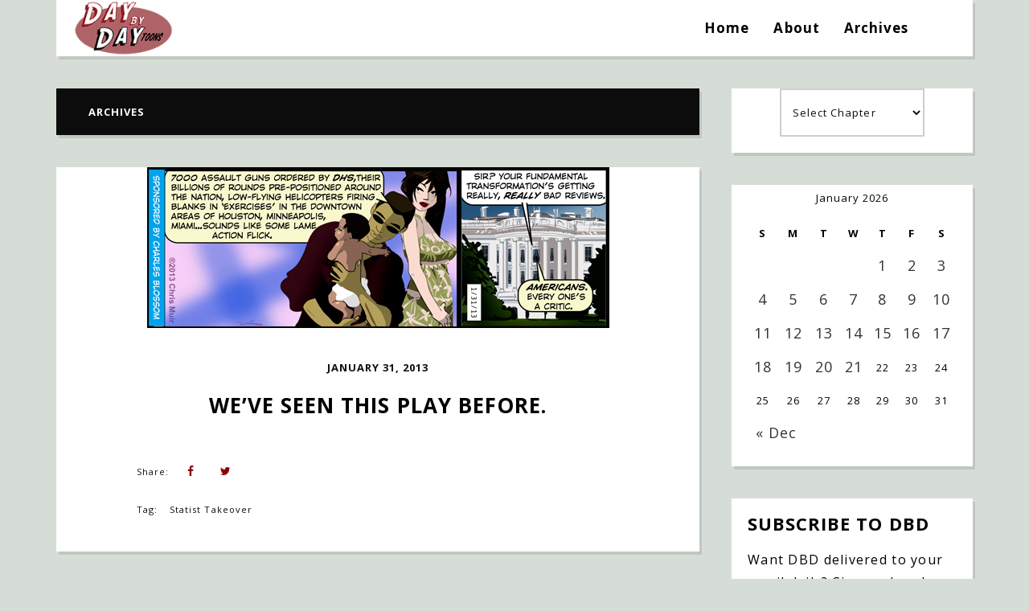

--- FILE ---
content_type: text/html; charset=UTF-8
request_url: https://www.daybydaycartoon.com/chapter/2013-january/
body_size: 21732
content:
<!DOCTYPE html>
<html lang="en-US">
	<head>
    	<meta name="viewport" content="width=device-width, initial-scale=1, user-scalable=no">
	 
		
        <meta charset="UTF-8">
        
		
        <link rel="pingback" href="https://www.daybydaycartoon.com/xmlrpc.php" />
        		
		<title>2013 January &#8211; Day By Day</title>
<meta name='robots' content='max-image-preview:large' />
	<style>img:is([sizes="auto" i], [sizes^="auto," i]) { contain-intrinsic-size: 3000px 1500px }</style>
	<link rel='dns-prefetch' href='//static.addtoany.com' />
<link rel='dns-prefetch' href='//fonts.googleapis.com' />
<link rel="alternate" type="application/rss+xml" title="Day By Day &raquo; Feed" href="https://www.daybydaycartoon.com/feed/" />
<link rel="alternate" type="application/rss+xml" title="Day By Day &raquo; Comments Feed" href="https://www.daybydaycartoon.com/comments/feed/" />
<link rel="alternate" type="application/rss+xml" title="Day By Day &raquo; 2013 January Chapter Feed" href="https://www.daybydaycartoon.com/chapter/2013-january/feed/" />
		<!-- This site uses the Google Analytics by MonsterInsights plugin v9.11.1 - Using Analytics tracking - https://www.monsterinsights.com/ -->
							<script src="//www.googletagmanager.com/gtag/js?id=G-Z28PJTCZ6B"  data-cfasync="false" data-wpfc-render="false" type="text/javascript" async></script>
			<script data-cfasync="false" data-wpfc-render="false" type="text/javascript">
				var mi_version = '9.11.1';
				var mi_track_user = true;
				var mi_no_track_reason = '';
								var MonsterInsightsDefaultLocations = {"page_location":"https:\/\/www.daybydaycartoon.com\/chapter\/2013-january\/"};
								if ( typeof MonsterInsightsPrivacyGuardFilter === 'function' ) {
					var MonsterInsightsLocations = (typeof MonsterInsightsExcludeQuery === 'object') ? MonsterInsightsPrivacyGuardFilter( MonsterInsightsExcludeQuery ) : MonsterInsightsPrivacyGuardFilter( MonsterInsightsDefaultLocations );
				} else {
					var MonsterInsightsLocations = (typeof MonsterInsightsExcludeQuery === 'object') ? MonsterInsightsExcludeQuery : MonsterInsightsDefaultLocations;
				}

								var disableStrs = [
										'ga-disable-G-Z28PJTCZ6B',
									];

				/* Function to detect opted out users */
				function __gtagTrackerIsOptedOut() {
					for (var index = 0; index < disableStrs.length; index++) {
						if (document.cookie.indexOf(disableStrs[index] + '=true') > -1) {
							return true;
						}
					}

					return false;
				}

				/* Disable tracking if the opt-out cookie exists. */
				if (__gtagTrackerIsOptedOut()) {
					for (var index = 0; index < disableStrs.length; index++) {
						window[disableStrs[index]] = true;
					}
				}

				/* Opt-out function */
				function __gtagTrackerOptout() {
					for (var index = 0; index < disableStrs.length; index++) {
						document.cookie = disableStrs[index] + '=true; expires=Thu, 31 Dec 2099 23:59:59 UTC; path=/';
						window[disableStrs[index]] = true;
					}
				}

				if ('undefined' === typeof gaOptout) {
					function gaOptout() {
						__gtagTrackerOptout();
					}
				}
								window.dataLayer = window.dataLayer || [];

				window.MonsterInsightsDualTracker = {
					helpers: {},
					trackers: {},
				};
				if (mi_track_user) {
					function __gtagDataLayer() {
						dataLayer.push(arguments);
					}

					function __gtagTracker(type, name, parameters) {
						if (!parameters) {
							parameters = {};
						}

						if (parameters.send_to) {
							__gtagDataLayer.apply(null, arguments);
							return;
						}

						if (type === 'event') {
														parameters.send_to = monsterinsights_frontend.v4_id;
							var hookName = name;
							if (typeof parameters['event_category'] !== 'undefined') {
								hookName = parameters['event_category'] + ':' + name;
							}

							if (typeof MonsterInsightsDualTracker.trackers[hookName] !== 'undefined') {
								MonsterInsightsDualTracker.trackers[hookName](parameters);
							} else {
								__gtagDataLayer('event', name, parameters);
							}
							
						} else {
							__gtagDataLayer.apply(null, arguments);
						}
					}

					__gtagTracker('js', new Date());
					__gtagTracker('set', {
						'developer_id.dZGIzZG': true,
											});
					if ( MonsterInsightsLocations.page_location ) {
						__gtagTracker('set', MonsterInsightsLocations);
					}
										__gtagTracker('config', 'G-Z28PJTCZ6B', {"forceSSL":"true","link_attribution":"true"} );
										window.gtag = __gtagTracker;										(function () {
						/* https://developers.google.com/analytics/devguides/collection/analyticsjs/ */
						/* ga and __gaTracker compatibility shim. */
						var noopfn = function () {
							return null;
						};
						var newtracker = function () {
							return new Tracker();
						};
						var Tracker = function () {
							return null;
						};
						var p = Tracker.prototype;
						p.get = noopfn;
						p.set = noopfn;
						p.send = function () {
							var args = Array.prototype.slice.call(arguments);
							args.unshift('send');
							__gaTracker.apply(null, args);
						};
						var __gaTracker = function () {
							var len = arguments.length;
							if (len === 0) {
								return;
							}
							var f = arguments[len - 1];
							if (typeof f !== 'object' || f === null || typeof f.hitCallback !== 'function') {
								if ('send' === arguments[0]) {
									var hitConverted, hitObject = false, action;
									if ('event' === arguments[1]) {
										if ('undefined' !== typeof arguments[3]) {
											hitObject = {
												'eventAction': arguments[3],
												'eventCategory': arguments[2],
												'eventLabel': arguments[4],
												'value': arguments[5] ? arguments[5] : 1,
											}
										}
									}
									if ('pageview' === arguments[1]) {
										if ('undefined' !== typeof arguments[2]) {
											hitObject = {
												'eventAction': 'page_view',
												'page_path': arguments[2],
											}
										}
									}
									if (typeof arguments[2] === 'object') {
										hitObject = arguments[2];
									}
									if (typeof arguments[5] === 'object') {
										Object.assign(hitObject, arguments[5]);
									}
									if ('undefined' !== typeof arguments[1].hitType) {
										hitObject = arguments[1];
										if ('pageview' === hitObject.hitType) {
											hitObject.eventAction = 'page_view';
										}
									}
									if (hitObject) {
										action = 'timing' === arguments[1].hitType ? 'timing_complete' : hitObject.eventAction;
										hitConverted = mapArgs(hitObject);
										__gtagTracker('event', action, hitConverted);
									}
								}
								return;
							}

							function mapArgs(args) {
								var arg, hit = {};
								var gaMap = {
									'eventCategory': 'event_category',
									'eventAction': 'event_action',
									'eventLabel': 'event_label',
									'eventValue': 'event_value',
									'nonInteraction': 'non_interaction',
									'timingCategory': 'event_category',
									'timingVar': 'name',
									'timingValue': 'value',
									'timingLabel': 'event_label',
									'page': 'page_path',
									'location': 'page_location',
									'title': 'page_title',
									'referrer' : 'page_referrer',
								};
								for (arg in args) {
																		if (!(!args.hasOwnProperty(arg) || !gaMap.hasOwnProperty(arg))) {
										hit[gaMap[arg]] = args[arg];
									} else {
										hit[arg] = args[arg];
									}
								}
								return hit;
							}

							try {
								f.hitCallback();
							} catch (ex) {
							}
						};
						__gaTracker.create = newtracker;
						__gaTracker.getByName = newtracker;
						__gaTracker.getAll = function () {
							return [];
						};
						__gaTracker.remove = noopfn;
						__gaTracker.loaded = true;
						window['__gaTracker'] = __gaTracker;
					})();
									} else {
										console.log("");
					(function () {
						function __gtagTracker() {
							return null;
						}

						window['__gtagTracker'] = __gtagTracker;
						window['gtag'] = __gtagTracker;
					})();
									}
			</script>
							<!-- / Google Analytics by MonsterInsights -->
		<script type="text/javascript">
/* <![CDATA[ */
window._wpemojiSettings = {"baseUrl":"https:\/\/s.w.org\/images\/core\/emoji\/16.0.1\/72x72\/","ext":".png","svgUrl":"https:\/\/s.w.org\/images\/core\/emoji\/16.0.1\/svg\/","svgExt":".svg","source":{"concatemoji":"https:\/\/www.daybydaycartoon.com\/wp-includes\/js\/wp-emoji-release.min.js?ver=6.8.3"}};
/*! This file is auto-generated */
!function(s,n){var o,i,e;function c(e){try{var t={supportTests:e,timestamp:(new Date).valueOf()};sessionStorage.setItem(o,JSON.stringify(t))}catch(e){}}function p(e,t,n){e.clearRect(0,0,e.canvas.width,e.canvas.height),e.fillText(t,0,0);var t=new Uint32Array(e.getImageData(0,0,e.canvas.width,e.canvas.height).data),a=(e.clearRect(0,0,e.canvas.width,e.canvas.height),e.fillText(n,0,0),new Uint32Array(e.getImageData(0,0,e.canvas.width,e.canvas.height).data));return t.every(function(e,t){return e===a[t]})}function u(e,t){e.clearRect(0,0,e.canvas.width,e.canvas.height),e.fillText(t,0,0);for(var n=e.getImageData(16,16,1,1),a=0;a<n.data.length;a++)if(0!==n.data[a])return!1;return!0}function f(e,t,n,a){switch(t){case"flag":return n(e,"\ud83c\udff3\ufe0f\u200d\u26a7\ufe0f","\ud83c\udff3\ufe0f\u200b\u26a7\ufe0f")?!1:!n(e,"\ud83c\udde8\ud83c\uddf6","\ud83c\udde8\u200b\ud83c\uddf6")&&!n(e,"\ud83c\udff4\udb40\udc67\udb40\udc62\udb40\udc65\udb40\udc6e\udb40\udc67\udb40\udc7f","\ud83c\udff4\u200b\udb40\udc67\u200b\udb40\udc62\u200b\udb40\udc65\u200b\udb40\udc6e\u200b\udb40\udc67\u200b\udb40\udc7f");case"emoji":return!a(e,"\ud83e\udedf")}return!1}function g(e,t,n,a){var r="undefined"!=typeof WorkerGlobalScope&&self instanceof WorkerGlobalScope?new OffscreenCanvas(300,150):s.createElement("canvas"),o=r.getContext("2d",{willReadFrequently:!0}),i=(o.textBaseline="top",o.font="600 32px Arial",{});return e.forEach(function(e){i[e]=t(o,e,n,a)}),i}function t(e){var t=s.createElement("script");t.src=e,t.defer=!0,s.head.appendChild(t)}"undefined"!=typeof Promise&&(o="wpEmojiSettingsSupports",i=["flag","emoji"],n.supports={everything:!0,everythingExceptFlag:!0},e=new Promise(function(e){s.addEventListener("DOMContentLoaded",e,{once:!0})}),new Promise(function(t){var n=function(){try{var e=JSON.parse(sessionStorage.getItem(o));if("object"==typeof e&&"number"==typeof e.timestamp&&(new Date).valueOf()<e.timestamp+604800&&"object"==typeof e.supportTests)return e.supportTests}catch(e){}return null}();if(!n){if("undefined"!=typeof Worker&&"undefined"!=typeof OffscreenCanvas&&"undefined"!=typeof URL&&URL.createObjectURL&&"undefined"!=typeof Blob)try{var e="postMessage("+g.toString()+"("+[JSON.stringify(i),f.toString(),p.toString(),u.toString()].join(",")+"));",a=new Blob([e],{type:"text/javascript"}),r=new Worker(URL.createObjectURL(a),{name:"wpTestEmojiSupports"});return void(r.onmessage=function(e){c(n=e.data),r.terminate(),t(n)})}catch(e){}c(n=g(i,f,p,u))}t(n)}).then(function(e){for(var t in e)n.supports[t]=e[t],n.supports.everything=n.supports.everything&&n.supports[t],"flag"!==t&&(n.supports.everythingExceptFlag=n.supports.everythingExceptFlag&&n.supports[t]);n.supports.everythingExceptFlag=n.supports.everythingExceptFlag&&!n.supports.flag,n.DOMReady=!1,n.readyCallback=function(){n.DOMReady=!0}}).then(function(){return e}).then(function(){var e;n.supports.everything||(n.readyCallback(),(e=n.source||{}).concatemoji?t(e.concatemoji):e.wpemoji&&e.twemoji&&(t(e.twemoji),t(e.wpemoji)))}))}((window,document),window._wpemojiSettings);
/* ]]> */
</script>
<link rel='stylesheet' id='wc-authorize-net-cim-credit-card-checkout-block-css' href='https://www.daybydaycartoon.com/wp-content/plugins/woocommerce-gateway-authorize-net-cim/assets/css/blocks/wc-authorize-net-cim-checkout-block.css?ver=1769040462' type='text/css' media='all' />
<link rel='stylesheet' id='wc-authorize-net-cim-echeck-checkout-block-css' href='https://www.daybydaycartoon.com/wp-content/plugins/woocommerce-gateway-authorize-net-cim/assets/css/blocks/wc-authorize-net-cim-checkout-block.css?ver=3.10.13' type='text/css' media='all' />
<style id='wp-emoji-styles-inline-css' type='text/css'>

	img.wp-smiley, img.emoji {
		display: inline !important;
		border: none !important;
		box-shadow: none !important;
		height: 1em !important;
		width: 1em !important;
		margin: 0 0.07em !important;
		vertical-align: -0.1em !important;
		background: none !important;
		padding: 0 !important;
	}
</style>
<link rel='stylesheet' id='wp-block-library-css' href='https://www.daybydaycartoon.com/wp-includes/css/dist/block-library/style.min.css?ver=6.8.3' type='text/css' media='all' />
<style id='classic-theme-styles-inline-css' type='text/css'>
/*! This file is auto-generated */
.wp-block-button__link{color:#fff;background-color:#32373c;border-radius:9999px;box-shadow:none;text-decoration:none;padding:calc(.667em + 2px) calc(1.333em + 2px);font-size:1.125em}.wp-block-file__button{background:#32373c;color:#fff;text-decoration:none}
</style>
<style id='global-styles-inline-css' type='text/css'>
:root{--wp--preset--aspect-ratio--square: 1;--wp--preset--aspect-ratio--4-3: 4/3;--wp--preset--aspect-ratio--3-4: 3/4;--wp--preset--aspect-ratio--3-2: 3/2;--wp--preset--aspect-ratio--2-3: 2/3;--wp--preset--aspect-ratio--16-9: 16/9;--wp--preset--aspect-ratio--9-16: 9/16;--wp--preset--color--black: #000000;--wp--preset--color--cyan-bluish-gray: #abb8c3;--wp--preset--color--white: #ffffff;--wp--preset--color--pale-pink: #f78da7;--wp--preset--color--vivid-red: #cf2e2e;--wp--preset--color--luminous-vivid-orange: #ff6900;--wp--preset--color--luminous-vivid-amber: #fcb900;--wp--preset--color--light-green-cyan: #7bdcb5;--wp--preset--color--vivid-green-cyan: #00d084;--wp--preset--color--pale-cyan-blue: #8ed1fc;--wp--preset--color--vivid-cyan-blue: #0693e3;--wp--preset--color--vivid-purple: #9b51e0;--wp--preset--gradient--vivid-cyan-blue-to-vivid-purple: linear-gradient(135deg,rgba(6,147,227,1) 0%,rgb(155,81,224) 100%);--wp--preset--gradient--light-green-cyan-to-vivid-green-cyan: linear-gradient(135deg,rgb(122,220,180) 0%,rgb(0,208,130) 100%);--wp--preset--gradient--luminous-vivid-amber-to-luminous-vivid-orange: linear-gradient(135deg,rgba(252,185,0,1) 0%,rgba(255,105,0,1) 100%);--wp--preset--gradient--luminous-vivid-orange-to-vivid-red: linear-gradient(135deg,rgba(255,105,0,1) 0%,rgb(207,46,46) 100%);--wp--preset--gradient--very-light-gray-to-cyan-bluish-gray: linear-gradient(135deg,rgb(238,238,238) 0%,rgb(169,184,195) 100%);--wp--preset--gradient--cool-to-warm-spectrum: linear-gradient(135deg,rgb(74,234,220) 0%,rgb(151,120,209) 20%,rgb(207,42,186) 40%,rgb(238,44,130) 60%,rgb(251,105,98) 80%,rgb(254,248,76) 100%);--wp--preset--gradient--blush-light-purple: linear-gradient(135deg,rgb(255,206,236) 0%,rgb(152,150,240) 100%);--wp--preset--gradient--blush-bordeaux: linear-gradient(135deg,rgb(254,205,165) 0%,rgb(254,45,45) 50%,rgb(107,0,62) 100%);--wp--preset--gradient--luminous-dusk: linear-gradient(135deg,rgb(255,203,112) 0%,rgb(199,81,192) 50%,rgb(65,88,208) 100%);--wp--preset--gradient--pale-ocean: linear-gradient(135deg,rgb(255,245,203) 0%,rgb(182,227,212) 50%,rgb(51,167,181) 100%);--wp--preset--gradient--electric-grass: linear-gradient(135deg,rgb(202,248,128) 0%,rgb(113,206,126) 100%);--wp--preset--gradient--midnight: linear-gradient(135deg,rgb(2,3,129) 0%,rgb(40,116,252) 100%);--wp--preset--font-size--small: 13px;--wp--preset--font-size--medium: 20px;--wp--preset--font-size--large: 36px;--wp--preset--font-size--x-large: 42px;--wp--preset--spacing--20: 0.44rem;--wp--preset--spacing--30: 0.67rem;--wp--preset--spacing--40: 1rem;--wp--preset--spacing--50: 1.5rem;--wp--preset--spacing--60: 2.25rem;--wp--preset--spacing--70: 3.38rem;--wp--preset--spacing--80: 5.06rem;--wp--preset--shadow--natural: 6px 6px 9px rgba(0, 0, 0, 0.2);--wp--preset--shadow--deep: 12px 12px 50px rgba(0, 0, 0, 0.4);--wp--preset--shadow--sharp: 6px 6px 0px rgba(0, 0, 0, 0.2);--wp--preset--shadow--outlined: 6px 6px 0px -3px rgba(255, 255, 255, 1), 6px 6px rgba(0, 0, 0, 1);--wp--preset--shadow--crisp: 6px 6px 0px rgba(0, 0, 0, 1);}:where(.is-layout-flex){gap: 0.5em;}:where(.is-layout-grid){gap: 0.5em;}body .is-layout-flex{display: flex;}.is-layout-flex{flex-wrap: wrap;align-items: center;}.is-layout-flex > :is(*, div){margin: 0;}body .is-layout-grid{display: grid;}.is-layout-grid > :is(*, div){margin: 0;}:where(.wp-block-columns.is-layout-flex){gap: 2em;}:where(.wp-block-columns.is-layout-grid){gap: 2em;}:where(.wp-block-post-template.is-layout-flex){gap: 1.25em;}:where(.wp-block-post-template.is-layout-grid){gap: 1.25em;}.has-black-color{color: var(--wp--preset--color--black) !important;}.has-cyan-bluish-gray-color{color: var(--wp--preset--color--cyan-bluish-gray) !important;}.has-white-color{color: var(--wp--preset--color--white) !important;}.has-pale-pink-color{color: var(--wp--preset--color--pale-pink) !important;}.has-vivid-red-color{color: var(--wp--preset--color--vivid-red) !important;}.has-luminous-vivid-orange-color{color: var(--wp--preset--color--luminous-vivid-orange) !important;}.has-luminous-vivid-amber-color{color: var(--wp--preset--color--luminous-vivid-amber) !important;}.has-light-green-cyan-color{color: var(--wp--preset--color--light-green-cyan) !important;}.has-vivid-green-cyan-color{color: var(--wp--preset--color--vivid-green-cyan) !important;}.has-pale-cyan-blue-color{color: var(--wp--preset--color--pale-cyan-blue) !important;}.has-vivid-cyan-blue-color{color: var(--wp--preset--color--vivid-cyan-blue) !important;}.has-vivid-purple-color{color: var(--wp--preset--color--vivid-purple) !important;}.has-black-background-color{background-color: var(--wp--preset--color--black) !important;}.has-cyan-bluish-gray-background-color{background-color: var(--wp--preset--color--cyan-bluish-gray) !important;}.has-white-background-color{background-color: var(--wp--preset--color--white) !important;}.has-pale-pink-background-color{background-color: var(--wp--preset--color--pale-pink) !important;}.has-vivid-red-background-color{background-color: var(--wp--preset--color--vivid-red) !important;}.has-luminous-vivid-orange-background-color{background-color: var(--wp--preset--color--luminous-vivid-orange) !important;}.has-luminous-vivid-amber-background-color{background-color: var(--wp--preset--color--luminous-vivid-amber) !important;}.has-light-green-cyan-background-color{background-color: var(--wp--preset--color--light-green-cyan) !important;}.has-vivid-green-cyan-background-color{background-color: var(--wp--preset--color--vivid-green-cyan) !important;}.has-pale-cyan-blue-background-color{background-color: var(--wp--preset--color--pale-cyan-blue) !important;}.has-vivid-cyan-blue-background-color{background-color: var(--wp--preset--color--vivid-cyan-blue) !important;}.has-vivid-purple-background-color{background-color: var(--wp--preset--color--vivid-purple) !important;}.has-black-border-color{border-color: var(--wp--preset--color--black) !important;}.has-cyan-bluish-gray-border-color{border-color: var(--wp--preset--color--cyan-bluish-gray) !important;}.has-white-border-color{border-color: var(--wp--preset--color--white) !important;}.has-pale-pink-border-color{border-color: var(--wp--preset--color--pale-pink) !important;}.has-vivid-red-border-color{border-color: var(--wp--preset--color--vivid-red) !important;}.has-luminous-vivid-orange-border-color{border-color: var(--wp--preset--color--luminous-vivid-orange) !important;}.has-luminous-vivid-amber-border-color{border-color: var(--wp--preset--color--luminous-vivid-amber) !important;}.has-light-green-cyan-border-color{border-color: var(--wp--preset--color--light-green-cyan) !important;}.has-vivid-green-cyan-border-color{border-color: var(--wp--preset--color--vivid-green-cyan) !important;}.has-pale-cyan-blue-border-color{border-color: var(--wp--preset--color--pale-cyan-blue) !important;}.has-vivid-cyan-blue-border-color{border-color: var(--wp--preset--color--vivid-cyan-blue) !important;}.has-vivid-purple-border-color{border-color: var(--wp--preset--color--vivid-purple) !important;}.has-vivid-cyan-blue-to-vivid-purple-gradient-background{background: var(--wp--preset--gradient--vivid-cyan-blue-to-vivid-purple) !important;}.has-light-green-cyan-to-vivid-green-cyan-gradient-background{background: var(--wp--preset--gradient--light-green-cyan-to-vivid-green-cyan) !important;}.has-luminous-vivid-amber-to-luminous-vivid-orange-gradient-background{background: var(--wp--preset--gradient--luminous-vivid-amber-to-luminous-vivid-orange) !important;}.has-luminous-vivid-orange-to-vivid-red-gradient-background{background: var(--wp--preset--gradient--luminous-vivid-orange-to-vivid-red) !important;}.has-very-light-gray-to-cyan-bluish-gray-gradient-background{background: var(--wp--preset--gradient--very-light-gray-to-cyan-bluish-gray) !important;}.has-cool-to-warm-spectrum-gradient-background{background: var(--wp--preset--gradient--cool-to-warm-spectrum) !important;}.has-blush-light-purple-gradient-background{background: var(--wp--preset--gradient--blush-light-purple) !important;}.has-blush-bordeaux-gradient-background{background: var(--wp--preset--gradient--blush-bordeaux) !important;}.has-luminous-dusk-gradient-background{background: var(--wp--preset--gradient--luminous-dusk) !important;}.has-pale-ocean-gradient-background{background: var(--wp--preset--gradient--pale-ocean) !important;}.has-electric-grass-gradient-background{background: var(--wp--preset--gradient--electric-grass) !important;}.has-midnight-gradient-background{background: var(--wp--preset--gradient--midnight) !important;}.has-small-font-size{font-size: var(--wp--preset--font-size--small) !important;}.has-medium-font-size{font-size: var(--wp--preset--font-size--medium) !important;}.has-large-font-size{font-size: var(--wp--preset--font-size--large) !important;}.has-x-large-font-size{font-size: var(--wp--preset--font-size--x-large) !important;}
:where(.wp-block-post-template.is-layout-flex){gap: 1.25em;}:where(.wp-block-post-template.is-layout-grid){gap: 1.25em;}
:where(.wp-block-columns.is-layout-flex){gap: 2em;}:where(.wp-block-columns.is-layout-grid){gap: 2em;}
:root :where(.wp-block-pullquote){font-size: 1.5em;line-height: 1.6;}
</style>
<link rel='stylesheet' id='woocommerce-layout-css' href='https://www.daybydaycartoon.com/wp-content/plugins/woocommerce/assets/css/woocommerce-layout.css?ver=10.0.5' type='text/css' media='all' />
<link rel='stylesheet' id='woocommerce-smallscreen-css' href='https://www.daybydaycartoon.com/wp-content/plugins/woocommerce/assets/css/woocommerce-smallscreen.css?ver=10.0.5' type='text/css' media='only screen and (max-width: 768px)' />
<link rel='stylesheet' id='woocommerce-general-css' href='https://www.daybydaycartoon.com/wp-content/plugins/woocommerce/assets/css/woocommerce.css?ver=10.0.5' type='text/css' media='all' />
<style id='woocommerce-inline-inline-css' type='text/css'>
.woocommerce form .form-row .required { visibility: visible; }
</style>
<link rel='stylesheet' id='brands-styles-css' href='https://www.daybydaycartoon.com/wp-content/plugins/woocommerce/assets/css/brands.css?ver=10.0.5' type='text/css' media='all' />
<link rel='stylesheet' id='baxel-fonts-css' href='//fonts.googleapis.com/css?family=Open+Sans%3A300%2C300i%2C400%2C400i%2C700%2C700i' type='text/css' media='all' />
<link rel='stylesheet' id='normalize-css' href='https://www.daybydaycartoon.com/wp-content/themes/baxel/css/normalize.css?ver=6.8.3' type='text/css' media='all' />
<link rel='stylesheet' id='baxel-parent-css' href='https://www.daybydaycartoon.com/wp-content/themes/baxel/style.css?ver=6.8.3' type='text/css' media='all' />
<link rel='stylesheet' id='baxel-style-css' href='https://www.daybydaycartoon.com/wp-content/themes/baxel-child/style.css?ver=6.8.3' type='text/css' media='all' />
<link rel='stylesheet' id='font-awesome-css' href='https://www.daybydaycartoon.com/wp-content/themes/baxel/css/font-awesome.min.css?ver=4.7.0' type='text/css' media='all' />
<link rel='stylesheet' id='owl-carousel-css' href='https://www.daybydaycartoon.com/wp-content/themes/baxel/css/owl.carousel.min.css?ver=6.8.3' type='text/css' media='all' />
<link rel='stylesheet' id='baxel-responsive-css' href='https://www.daybydaycartoon.com/wp-content/themes/baxel/css/responsive.css?ver=6.8.3' type='text/css' media='all' />
<link rel='stylesheet' id='slicknav-css' href='https://www.daybydaycartoon.com/wp-content/themes/baxel/css/slicknav.css?ver=6.8.3' type='text/css' media='all' />
<style id='slicknav-inline-css' type='text/css'>

			body { background-color: #d6ddd6; color: #0c0c0c; }
			a,
			a:visited { color: #8b0000; }
			a:hover { color: #8b0000; }

			input,
			textarea,
			select { border-color: rgba(12,12,12, 0.2); color: #0c0c0c; background-color: #FFF; }
			input[type="submit"] { color: #FFF; background-color: #8b0000; }
			input[type="submit"]:hover { color: #FFF; background-color: #8b0000; }
			table, th, td, hr { border-color: rgba(12,12,12, 0.1); }

			.pre-bq { background-color: #8b0000; color: #FFF; }
		
			.nothing-found,
			.page-404 { background-color: #FFF; color: #0c0c0c; }
			.filter-bar { background-color: #0c0c0c; color: #FFF; }

			#googleMap { height: 500px; }
		
			article,
			.wp-block-latest-comments time,
			.wp-block-latest-comments footer { background-color: #FFF; }

			.article-date,
			.article-date:visited { color: #0f0f0f; }
			a.article-date:hover { color: #8b0000; }

			.article-title,
			.article-title a,
			.article-title a:visited,
			.woocommerce-page h1.page-title,
			.wp-block-latest-comments footer a,
			.wp-block-latest-comments footer a:visited { color: #000; }
			.article-title a:hover { color: #8b0000; }

			a.article-author-outer,
			a.article-author-outer:visited { color: #0f0f0f; }
			a.article-author-outer:hover { color: #8b0000; }

			.btnReadMore,
			.btnReadMore:visited { color: #0c0c0c; border-color: #8b0000; }
			.btnReadMore:hover { color: #8b0000; border-color: #8b0000; }

			.sticky-icon { background-color: #8b0000; color: #FFF; }

			.post-styleZ,
			.post-styleZ:visited { background-color: #FFF; color: #333; }
			.post-styleZ:hover,
			.post-styleZ:hover { background-color: #000000; color: #FFF; }

			article .wp-caption p.wp-caption-text { background-color: #FFF; }

			.categories-label,
			.pager-only { color: #0f0f0f; }
			.category-bar a,
			.category-bar a:visited { color: #0c0c0c; }
			.category-bar a:hover { color: #8b0000; }
		
			.author-box { background-color: #FFF; }
			.author-box-about,
			.author-box-name { color: #000; }
			.author-box-links a,
			.author-box-links a:visited { color: #0c0c0c; border-color: #8b0000; }
			.author-box-links a:hover { color: #8b0000; border-color: #8b0000; }
		
			.related-posts { background-color: #FFF; }
			.related-posts h2 { color: #000; }
			.related-posts a,
			.related-posts a:visited { color: #0c0c0c; background-color: #FFF; }
			.related-posts a:hover .post-widget-container { color: #8b0000; background-color: #FFF; }
		
			.comments { background-color: #FFF; }
			h2.comments-title { color: #000; }
			.commenter-name,
			.commenter-name a,
			.commenter-name a:visited { color: #0c0c0c; }
			.comment-date { color: #0f0f0f; }
			.comment-edit-link,
			.comment-edit-link:visited,
			.comment-reply-link,
			.comment-reply-link:visited,
			#cancel-comment-reply-link,
			#cancel-comment-reply-link:visited { color: #0c0c0c; border-color: #8b0000; }
			.comment-edit-link:hover,
			.comment-reply-link:hover,
			#cancel-comment-reply-link:hover { color: #8b0000; border-color: #8b0000; }
		
			.post-navi a .post-navi-inner { background-color: #FFF; color: #000; }
			.post-navi a:hover .post-navi-inner { background-color: #000000; color: #FFF; }
		
			.page-numbers.dots,
			a.page-numbers,
			a.page-numbers:visited { color: #333; }
			a.page-numbers:hover { color: #000000; }
			.page-numbers.current { background-color: #000000; color: #FFF; }
			a.next.page-numbers,
			a.prev.page-numbers { background-color: #FFF; color: #000000; }
			a.next.page-numbers:hover,
			a.prev.page-numbers:hover { background-color: #333; color: #FFF; }
		
			.mobile-header,
			#sticky-menu-container { background-color: #FFF; }
			.mobile-menu-button,
			.slicknav_menu a,
			.slicknav_menu a:visited,
			.site-menu-outer .assign-menu { color: #000; }
			.slicknav_menu a:hover { color: #8b0000; }

			.logo-text a,
			.logo-text a:visited,
			.logo-text a:hover { color: #000; }
			.sticky-logo-container .logo-text a,
			.sticky-logo-container .logo-text a:visited,
			.sticky-logo-container .logo-text a:hover,
			.mobile-logo-container .logo-text a,
			.mobile-logo-container .logo-text a:visited,
			.mobile-logo-container .logo-text a:hover { color: #000; }
			h1.logo-text { font-size: 50px; }
			.mobile-header h1.logo-text,
			#sticky-menu h1.logo-text { font-size: 25px; }
		
			.site-nav a,
			.site-nav a:visited,
			.header-social .social-menu-item,
			.top-search-button,
			.top-search-touch input,
			.top-search-touch i,
			.top-extra-inner .btn-to-top { color: #000; }
			.site-nav a:hover,
			.header-social .social-menu-item:hover,
			.top-search-button:hover,
			.top-extra-inner .btn-to-top:hover { opacity: 1; color: #8b0000; }
			.site-nav li ul { background-color: #FFF; border-color: #8b0000; }

			.site-top-container,
			.menu-sticky,
			.top-search-touch input { background-color: #FFF; }
			.top-search input { background-color: #000; color: #FFF; width: 240px; }
		
				.site-top-container { text-align: right; }
				.site-top-container .top-extra-outer { margin-left: 40px; }
			
					.site-top-container { position: relative; }
					.site-logo-outer { position: absolute; left: 20px; }
				
				.site-top { margin-bottom: 40px; }
				.site-logo-outer,
				.site-logo-outer-handler { display: inline-table; vertical-align: middle; margin: 0 40px 0 0; text-align: left; }
				.site-logo-container { display: table-cell; vertical-align: middle; }
				.site-logo-container img { height: auto; }

				.site-logo-outer,
				.site-logo-outer-handler,
				.top-extra { height: 70px; }
				.site-logo-container img { max-height: 70px; }
			
			.sticky-logo-outer,
			#sticky-menu .top-extra { height: 50px; }

			.site-top-container { padding-left: 40px; padding-right: 40px; }
		.site-top { max-width: 1180px; padding: 0 20px 0 20px; }.top-sdw { background-color: #d6ddd6; }
				.site-top-container-outer { -webkit-box-shadow: 3px 4px 0 0 rgba(0,0,0,0.1); -moz-box-shadow: 3px 4px 0 0 rgba(0,0,0,0.1); -o-box-shadow: 3px 4px 0 0 rgba(0,0,0,0.1); box-shadow: 3px 4px 0 0 rgba(0,0,0,0.1); }
			
			@media all and (min-width: 960px) {

				body { margin-top: 0; }
				#site-menu,
				#site-menu-sticky,
				#sticky-menu { display: block; }
				.mobile-header { display: none; }
				.site-top { margin-top: 0; display: block; }

			}
		
			.owl-prev,
			.owl-next { color: #8b0000; background-color: #FFF; }
			.owl-dot { background-color: #FFF; }
			.owl-dot.active { background-color: #8b0000; }
			.owl-prev:hover,
			.owl-next:hover { color: #FFF; background-color: #8b0000; }
			.owl-dot:hover { background-color: #000; }
		
				.owl-dots { display: none; }
				@media all and (min-width: 860px) { .baxel-slider-container .owl-dots { display: none; } }
			
			.slide-lens { background-color: rgba(255,255,255, 0.6); }
			.owl-item a .slide-thumbnail-inner,
			.slide-thumbnail-inner { background-color: rgba(255,255,255, 1); color: #000; }
			.owl-item a:hover .slide-thumbnail-inner { color: #FFF; background-color: rgba(139,0,0, 1); }
			@media all and (min-width: 860px) {
				.owl-item a .slide-thumbnail-inner,
				.slide-thumbnail-inner { background-color: rgba(255,255,255, 0); }
				.owl-item a:hover .slide-thumbnail-inner { background-color: rgba(139,0,0, 0); }
				.owl-item a .slide-title { color: #000; background-color: #FFF; }
				.owl-item a:hover .slide-title { color: #FFF; background-color: #8b0000; }
			}
		
			.widget-item { color: #000000; background-color: #FFF; }
			.widget-item a,
			.widget-item a:visited { color: #333; }
			.widget-item a .posts-widget-date { color: #000000; }
			.widget-item a:hover { color: #8b0000; }

			.widget-item h2 { color: #000; }
			.post-widget-container,
			.image-widget-title { color: #333; background-color: #FFF; }
			a:hover .post-widget-container,
			a:hover .image-widget-title { color: #FFF; background-color: #8b0000; }

			h2 a.rsswidget,
			h2 a.rsswidget:visited,
			h2 a.rsswidget:hover { color: #000; }
		
			footer { color: #eaeaea; background-color: #333; }
			footer a,
			footer a:visited { color: #FFF; }
			footer a:hover { color: #8b0000; }

			.widget-item-footer input,
			.widget-item-footer textarea,
			.widget-item-footer select { background-color: #333; color: #FFF; border-color: #FFF; }
			.widget-item-footer input[type="submit"] { background-color: #8b0000; color: #FFF; }
			.widget-item-footer input[type="submit"]:hover { background-color: #FFF; color: #8b0000; }
			.widget-item-footer table, .widget-item-footer th, .widget-item-footer td, .widget-item-footer hr { border-color: rgba(234,234,234, 0.1); }

			.widget-item-footer h2 { color: #0f0f0f; }

			.widget-item-footer a .posts-widget-date { color: #eaeaea; }

			.widget-item-footer .post-widget-container,
			.widget-item-footer .image-widget-title { color: #333; background-color: #FFF; }
			.widget-item-footer a:hover .post-widget-container,
			.widget-item-footer a:hover .image-widget-title { color: #FFF; background-color: #8b0000; }

			.widget-item-footer h2 a.rsswidget,
			.widget-item-footer h2 a.rsswidget:visited,
			.widget-item-footer h2 a.rsswidget:hover { color: #0f0f0f; }

			.instagram-label { background-color: #8b0000; color: #FFF; }
		
			.baxel-font-1,
			.site-nav,
			.slicknav_menu,
			.slide-title,
			.article-title,
			.author-box-about,
			.author-box-name,
			.btnReadMore,
			.related-posts h2,
			.comments-title,
			.comment-reply-title,
			.page-numbers,
			input[type="submit"],
			input.button,
			button,
			.widget-item h2,
			.widget-item-footer h2,
			.image-widget-title,
			.article-date-outer,
			.article-author-outer,
			.post-styleZ-date,
			.posts-widget-date,
			.post-widget-date,
			.post-navi-label,
			.comment-date,
			.comment-reply-link,
			.comment-edit-link,
			.author-box-links {
				font-family: "Open Sans", sans-serif;
			}

			.baxel-font-2,
			body,
			input,
			textarea,
			.slide-teaser {
				font-family: "Open Sans", sans-serif;
			}
		
			.site-nav { font-size: 17px; }
			.article-title,
			.woocommerce-page h1.page-title { font-size: 26px; }
			@media all and (min-width: 960px) { .main-container .article-title { font-size: 26px; } }
			@media all and (min-width: 1160px) { .main-container-sidebar .article-title { font-size: 26px; } }
			.article-pure-content,
			.wp-block-latest-comments footer { font-size: 22px; }
			.widget-item h2,
			.widget-item-footer h2,
			.image-widget-title { font-size: 22px; }
			.posts-widget-title,
			.widget_categories,
			.widget_archive,
			.widget_nav_menu,
			.widget_meta,
			.widget_pages,
			.widget_recent_comments li a,
			.widget_recent_entries { font-size: 22px; }
		
				.widget-item.woocommerce,
				.widget-item-footer.woocommerce { font-size: 22px; }

				p.stars span a,
				.amount,
				.price ins,
				.woocommerce #reviews #comments ol.commentlist li .comment-text p.meta strong[itemprop="author"] { color: #000; }

				.products li a h1,
				.products li a h2,
				.products li a h3 {	color: #000; }

				.button.add_to_cart_button.product_type_variable,
				.button.add_to_cart_button.product_type_simple,
				button.single_add_to_cart_button.button.alt,
				.woocommerce #review_form #respond .form-submit input.submit,
				ul.products li a.added_to_cart.wc-forward,
				.woocommerce #respond input#submit,
				.woocommerce a.button,
				.woocommerce button.button,
				.woocommerce input.button {	background-color: #8b0000 !important; color: #FFF!important; }

				.button.add_to_cart_button.product_type_variable:hover,
				.button.add_to_cart_button.product_type_simple:hover,
				button.single_add_to_cart_button.button.alt:hover,
				.woocommerce #review_form #respond .form-submit input.submit:hover,
				ul.products li a.added_to_cart.wc-forward:hover,
				.woocommerce #respond input#submit:hover,
				.woocommerce a.button:hover,
				.woocommerce button.button:hover,
				.woocommerce input.button:hover { background-color: #8b0000 !important; color: #FFF!important; opacity: 1;	}

				.woocommerce .woocommerce-message a.button,
				.woocommerce .woocommerce-message a.button:visited { background: transparent !important; color: #000!important; }
				.woocommerce .woocommerce-message a.button:hover { background: transparent !important; color: #8b0000!important; }

				.woocommerce span.onsale { background-color: #8b0000; color: #FFF; }

				.woocommerce div.product .woocommerce-tabs ul.tabs li,
				.woocommerce div.product .woocommerce-tabs ul.tabs li a,
				.woocommerce div.product .woocommerce-tabs ul.tabs li a:visited { background-color: #FFF; color: #0f0f0f; border-color: #0f0f0f; }

				.woocommerce div.product .woocommerce-tabs ul.tabs li:hover,
				.woocommerce div.product .woocommerce-tabs ul.tabs li:hover a { background-color: #FFF; color: #8b0000; border-color: #8b0000; }

				.woocommerce div.product .woocommerce-tabs ul.tabs li.active,
				.woocommerce div.product .woocommerce-tabs ul.tabs li.active a,
				.woocommerce div.product .woocommerce-tabs ul.tabs li.active a:hover { background-color: #FFF; color: #8b0000; border-color: #8b0000; }

				.woocommerce .widget_price_filter .ui-slider .ui-slider-handle { background-color: #8b0000; }
				.woocommerce .widget_price_filter .ui-slider .ui-slider-range {	background-color: #8b0000; }
				.woocommerce .widget_price_filter .price_slider_wrapper .ui-widget-content { background-color: #d6ddd6;	}

				.woocommerce nav.woocommerce-pagination span.page-numbers.current { background-color: rgba(15,15,15, 0.4);	}

				nav.woocommerce-MyAccount-navigation ul li { border-color: rgba(15,15,15, 0.3) !important; }
				nav.woocommerce-MyAccount-navigation ul li a { color: #000; }
				nav.woocommerce-MyAccount-navigation ul li a:hover { color: #8b0000; }
			
			.wp-block-quote cite,
			.wp-block-pullquote cite,
			.wp-block-verse {
				font-family: "Open Sans", sans-serif;
			}
		
			.wp-block-cover .wp-block-cover-text,
			.wp-block-media-text,
			.wp-block-archives select,
			.wp-block-categories select {
				font-family: "Open Sans", sans-serif;
			}
		
			.wp-block-image figcaption,
			.wp-block-embed figcaption,
			.wp-block-audio figcaption,
			.wp-block-video figcaption,
			.wp-block-latest-posts time { color: #0f0f0f; }

			.wp-block-table td,
			.wp-block-separator { border-color: #0f0f0f; }
		
</style>
<link rel='stylesheet' id='newsletter-css' href='https://www.daybydaycartoon.com/wp-content/plugins/newsletter/style.css?ver=8.6.3' type='text/css' media='all' />
<link rel='stylesheet' id='sv-wc-payment-gateway-payment-form-v5_15_12-css' href='https://www.daybydaycartoon.com/wp-content/plugins/woocommerce-gateway-authorize-net-cim/vendor/skyverge/wc-plugin-framework/woocommerce/payment-gateway/assets/css/frontend/sv-wc-payment-gateway-payment-form.min.css?ver=5.15.12' type='text/css' media='all' />
<link rel='stylesheet' id='addtoany-css' href='https://www.daybydaycartoon.com/wp-content/plugins/add-to-any/addtoany.min.css?ver=1.16' type='text/css' media='all' />
<link rel='stylesheet' id='woocommerce-nyp-css' href='https://www.daybydaycartoon.com/wp-content/plugins/woocommerce-name-your-price/assets/css/frontend/name-your-price.min.css?ver=3.6.2' type='text/css' media='all' />
<link rel='stylesheet' id='comiceasel-style-css' href='https://www.daybydaycartoon.com/wp-content/plugins/comic-easel/css/comiceasel.css?ver=6.8.3' type='text/css' media='all' />
<link rel='stylesheet' id='comiceasel-navstyle-css' href='https://www.daybydaycartoon.com/wp-content/plugins/comic-easel/images/nav/default/navstyle.css?ver=6.8.3' type='text/css' media='all' />
<script type="text/javascript" src="https://www.daybydaycartoon.com/wp-content/plugins/google-analytics-for-wordpress/assets/js/frontend-gtag.min.js?ver=9.11.1" id="monsterinsights-frontend-script-js" async="async" data-wp-strategy="async"></script>
<script data-cfasync="false" data-wpfc-render="false" type="text/javascript" id='monsterinsights-frontend-script-js-extra'>/* <![CDATA[ */
var monsterinsights_frontend = {"js_events_tracking":"true","download_extensions":"doc,pdf,ppt,zip,xls,docx,pptx,xlsx","inbound_paths":"[{\"path\":\"\\\/go\\\/\",\"label\":\"affiliate\"},{\"path\":\"\\\/recommend\\\/\",\"label\":\"affiliate\"}]","home_url":"https:\/\/www.daybydaycartoon.com","hash_tracking":"false","v4_id":"G-Z28PJTCZ6B"};/* ]]> */
</script>
<script type="text/javascript" id="addtoany-core-js-before">
/* <![CDATA[ */
window.a2a_config=window.a2a_config||{};a2a_config.callbacks=[];a2a_config.overlays=[];a2a_config.templates={};
/* ]]> */
</script>
<script type="text/javascript" defer src="https://static.addtoany.com/menu/page.js" id="addtoany-core-js"></script>
<script type="text/javascript" src="https://www.daybydaycartoon.com/wp-includes/js/jquery/jquery.min.js?ver=3.7.1" id="jquery-core-js"></script>
<script type="text/javascript" src="https://www.daybydaycartoon.com/wp-includes/js/jquery/jquery-migrate.min.js?ver=3.4.1" id="jquery-migrate-js"></script>
<script type="text/javascript" defer src="https://www.daybydaycartoon.com/wp-content/plugins/add-to-any/addtoany.min.js?ver=1.1" id="addtoany-jquery-js"></script>
<script type="text/javascript" src="https://www.daybydaycartoon.com/wp-content/plugins/woocommerce/assets/js/jquery-blockui/jquery.blockUI.min.js?ver=2.7.0-wc.10.0.5" id="jquery-blockui-js" defer="defer" data-wp-strategy="defer"></script>
<script type="text/javascript" id="wc-add-to-cart-js-extra">
/* <![CDATA[ */
var wc_add_to_cart_params = {"ajax_url":"\/wp-admin\/admin-ajax.php","wc_ajax_url":"\/?wc-ajax=%%endpoint%%","i18n_view_cart":"View cart","cart_url":"https:\/\/www.daybydaycartoon.com\/cart\/","is_cart":"","cart_redirect_after_add":"yes"};
/* ]]> */
</script>
<script type="text/javascript" src="https://www.daybydaycartoon.com/wp-content/plugins/woocommerce/assets/js/frontend/add-to-cart.min.js?ver=10.0.5" id="wc-add-to-cart-js" defer="defer" data-wp-strategy="defer"></script>
<script type="text/javascript" src="https://www.daybydaycartoon.com/wp-content/plugins/woocommerce/assets/js/js-cookie/js.cookie.min.js?ver=2.1.4-wc.10.0.5" id="js-cookie-js" defer="defer" data-wp-strategy="defer"></script>
<script type="text/javascript" id="woocommerce-js-extra">
/* <![CDATA[ */
var woocommerce_params = {"ajax_url":"\/wp-admin\/admin-ajax.php","wc_ajax_url":"\/?wc-ajax=%%endpoint%%","i18n_password_show":"Show password","i18n_password_hide":"Hide password"};
/* ]]> */
</script>
<script type="text/javascript" src="https://www.daybydaycartoon.com/wp-content/plugins/woocommerce/assets/js/frontend/woocommerce.min.js?ver=10.0.5" id="woocommerce-js" defer="defer" data-wp-strategy="defer"></script>
<link rel="https://api.w.org/" href="https://www.daybydaycartoon.com/wp-json/" /><link rel="EditURI" type="application/rsd+xml" title="RSD" href="https://www.daybydaycartoon.com/xmlrpc.php?rsd" />
<meta name="generator" content="WordPress 6.8.3" />
<meta name="generator" content="WooCommerce 10.0.5" />
<meta name="Comic-Easel" content="1.15" />
<meta name="Referrer" content="" />
<meta property="og:image" content="https://www.daybydaycartoon.com/wp-content/uploads/2014/09/013113.jpg" />
	<noscript><style>.woocommerce-product-gallery{ opacity: 1 !important; }</style></noscript>
	<link rel="icon" href="https://www.daybydaycartoon.com/wp-content/uploads/2019/03/cropped-dbdlogo-32x32.png" sizes="32x32" />
<link rel="icon" href="https://www.daybydaycartoon.com/wp-content/uploads/2019/03/cropped-dbdlogo-192x192.png" sizes="192x192" />
<link rel="apple-touch-icon" href="https://www.daybydaycartoon.com/wp-content/uploads/2019/03/cropped-dbdlogo-180x180.png" />
<meta name="msapplication-TileImage" content="https://www.daybydaycartoon.com/wp-content/uploads/2019/03/cropped-dbdlogo-270x270.png" />
		<style type="text/css" id="wp-custom-css">
			.nothing-found, .page-404 {
    display: none;
    
}

#sidebar-under-comic {
	max-width: 800px;
	
}

p {
	font-size: 16px;
}

.widget-item a {
	font-size: 18px;
}		</style>
			</head>


<body class="archive tax-chapters term-2013-january term-327 wp-theme-baxel wp-child-theme-baxel-child theme-baxel woocommerce-no-js story-2013-january">

    	<!-- Sticky Header -->
	            <!-- /Sticky Header -->

        <!-- Mobile Header -->
				<div class="mobile-header clearfix">
					<div class="mobile-logo-outer">
						<div class="mobile-logo-container">
							<a href="https://www.daybydaycartoon.com/"><img alt="theme-sticky-logo-alt" src="https://www.daybydaycartoon.com/wp-content/uploads/2022/05/logo-dbd-2.png" /></a>						</div>
					</div>
					<div class="mobile-menu-button"><i class="fa fa-navicon"></i></div>
					<div id="touch-menu"></div>
				</div>
        <!-- /Mobile Header -->

        <div class="site-top clearfix">
            <div class="site-top-container-outer clearfix">
            	                <div class="site-top-container clearfix">
                    <div class="top-sdw"></div>
<div class="site-logo-outer">
    <header class="site-logo-container">
                    <a href="https://www.daybydaycartoon.com/"><img alt="theme-logo-alt" src="https://www.daybydaycartoon.com/wp-content/uploads/2022/05/logo-dbd-2.png" /></a>            
        	</header>
</div>
<div class="site-logo-outer-handler"></div><div class="site-menu-outer">
    <div class="site-menu-container clearfix">
	<div class="site-nav"><ul id="site-menu" class="menu"><li id="menu-item-14413" class="menu-item menu-item-type-custom menu-item-object-custom menu-item-home menu-item-14413"><a href="https://www.daybydaycartoon.com">Home</a></li>
<li id="menu-item-41" class="menu-item menu-item-type-post_type menu-item-object-page menu-item-41"><a href="https://www.daybydaycartoon.com/about/">About</a></li>
<li id="menu-item-61" class="menu-item menu-item-type-post_type menu-item-object-page menu-item-61"><a href="https://www.daybydaycartoon.com/archives/">Archives</a></li>
</ul></div>	</div>
</div><div class="top-extra-outer"><div class="top-extra"><div class="top-extra-inner clearfix"><div class="header-social"></div></div></div></div>				</div>
                            </div>
        </div>

        <div class="site-mid clearfix">

        	
		<div class="clearfix posts-wrapper main-container-sidebar">

            	                    <div class="filter-bar">
                    	<div class="filter-bar-inner">Archives</div>
                    </div>
                
                
	<article class="clearfix post-12742 comic type-comic status-publish has-post-thumbnail hentry tag-statist-takeover chapters-2013-january">
		            				                	<div class="article-featured-image">
                        <a href="https://www.daybydaycartoon.com/comic/weve-seen-this-play-before/">
                            <img width="575" height="200" src="https://www.daybydaycartoon.com/wp-content/uploads/2014/09/013113.jpg" class="attachment-post-thumbnail size-post-thumbnail wp-post-image" alt="" decoding="async" fetchpriority="high" srcset="https://www.daybydaycartoon.com/wp-content/uploads/2014/09/013113.jpg 575w, https://www.daybydaycartoon.com/wp-content/uploads/2014/09/013113-300x104.jpg 300w" sizes="(max-width: 575px) 100vw, 575px" />                        </a>
                    </div>
                            <div class="article-content-outer-sidebar">
                <div class="article-content-inner">
                	                                            <div class="article-date-outer"><a class="article-date" href="https://www.daybydaycartoon.com/comic/weve-seen-this-play-before/">January 31, 2013</a></div>
                                        <h2 class="article-title"><a href="https://www.daybydaycartoon.com/comic/weve-seen-this-play-before/">We&#8217;ve Seen this Play Before.</a></h2>                                                                <div class="article-pure-content clearfix"></div>                    <div class="baxel_widget_social"><div class="categories-label">Share:</div><ul class="clearfix"><li class="share-facebook"><a href="https://www.facebook.com/sharer/sharer.php?u=https://www.daybydaycartoon.com/comic/weve-seen-this-play-before/" target="_blank"><i class="fa fa-facebook"></i></a></li><li class="share-twitter"><a href="https://twitter.com/share?url=https://www.daybydaycartoon.com/comic/weve-seen-this-play-before/" target="_blank"><i class="fa fa-twitter"></i></a></li><li class="share-google"><a href="https://plus.google.com/share?url=https://www.daybydaycartoon.com/comic/weve-seen-this-play-before/" target="_blank"><i class="fa fa-google-plus"></i></a></li> </ul></div><div class="category-bar tag-only clearfix"><span class="categories-label">Tag:</span><a href="https://www.daybydaycartoon.com/tag/statist-takeover/" rel="tag">Statist Takeover</a></div>                </div>
            </div>
        	</article>

	<article class="clearfix post-12739 comic type-comic status-publish has-post-thumbnail hentry chapters-2013-january">
		            				                	<div class="article-featured-image">
                        <a href="https://www.daybydaycartoon.com/comic/off-the-beaten-path/">
                            <img width="575" height="200" src="https://www.daybydaycartoon.com/wp-content/uploads/2014/09/013013.jpg" class="attachment-post-thumbnail size-post-thumbnail wp-post-image" alt="" decoding="async" srcset="https://www.daybydaycartoon.com/wp-content/uploads/2014/09/013013.jpg 575w, https://www.daybydaycartoon.com/wp-content/uploads/2014/09/013013-300x104.jpg 300w" sizes="(max-width: 575px) 100vw, 575px" />                        </a>
                    </div>
                            <div class="article-content-outer-sidebar">
                <div class="article-content-inner">
                	                                            <div class="article-date-outer"><a class="article-date" href="https://www.daybydaycartoon.com/comic/off-the-beaten-path/">January 30, 2013</a></div>
                                        <h2 class="article-title"><a href="https://www.daybydaycartoon.com/comic/off-the-beaten-path/">Off the Beaten Path.</a></h2>                                                                <div class="article-pure-content clearfix"></div>                    <div class="baxel_widget_social"><div class="categories-label">Share:</div><ul class="clearfix"><li class="share-facebook"><a href="https://www.facebook.com/sharer/sharer.php?u=https://www.daybydaycartoon.com/comic/off-the-beaten-path/" target="_blank"><i class="fa fa-facebook"></i></a></li><li class="share-twitter"><a href="https://twitter.com/share?url=https://www.daybydaycartoon.com/comic/off-the-beaten-path/" target="_blank"><i class="fa fa-twitter"></i></a></li><li class="share-google"><a href="https://plus.google.com/share?url=https://www.daybydaycartoon.com/comic/off-the-beaten-path/" target="_blank"><i class="fa fa-google-plus"></i></a></li> </ul></div>                </div>
            </div>
        	</article>

	<article class="clearfix post-12736 comic type-comic status-publish has-post-thumbnail hentry tag-statist-takeover chapters-2013-january">
		            				                	<div class="article-featured-image">
                        <a href="https://www.daybydaycartoon.com/comic/were-on-track/">
                            <img width="575" height="200" src="https://www.daybydaycartoon.com/wp-content/uploads/2014/09/012913.jpg" class="attachment-post-thumbnail size-post-thumbnail wp-post-image" alt="" decoding="async" srcset="https://www.daybydaycartoon.com/wp-content/uploads/2014/09/012913.jpg 575w, https://www.daybydaycartoon.com/wp-content/uploads/2014/09/012913-300x104.jpg 300w" sizes="(max-width: 575px) 100vw, 575px" />                        </a>
                    </div>
                            <div class="article-content-outer-sidebar">
                <div class="article-content-inner">
                	                                            <div class="article-date-outer"><a class="article-date" href="https://www.daybydaycartoon.com/comic/were-on-track/">January 29, 2013</a></div>
                                        <h2 class="article-title"><a href="https://www.daybydaycartoon.com/comic/were-on-track/">We&#8217;re On Track.</a></h2>                                                                <div class="article-pure-content clearfix"></div>                    <div class="baxel_widget_social"><div class="categories-label">Share:</div><ul class="clearfix"><li class="share-facebook"><a href="https://www.facebook.com/sharer/sharer.php?u=https://www.daybydaycartoon.com/comic/were-on-track/" target="_blank"><i class="fa fa-facebook"></i></a></li><li class="share-twitter"><a href="https://twitter.com/share?url=https://www.daybydaycartoon.com/comic/were-on-track/" target="_blank"><i class="fa fa-twitter"></i></a></li><li class="share-google"><a href="https://plus.google.com/share?url=https://www.daybydaycartoon.com/comic/were-on-track/" target="_blank"><i class="fa fa-google-plus"></i></a></li> </ul></div><div class="category-bar tag-only clearfix"><span class="categories-label">Tag:</span><a href="https://www.daybydaycartoon.com/tag/statist-takeover/" rel="tag">Statist Takeover</a></div>                </div>
            </div>
        	</article>

	<article class="clearfix post-12734 comic type-comic status-publish has-post-thumbnail hentry tag-justice-2 chapters-2013-january">
		            				                	<div class="article-featured-image">
                        <a href="https://www.daybydaycartoon.com/comic/time-to-reflect/">
                            <img width="575" height="200" src="https://www.daybydaycartoon.com/wp-content/uploads/2014/09/012813.jpg" class="attachment-post-thumbnail size-post-thumbnail wp-post-image" alt="" decoding="async" loading="lazy" srcset="https://www.daybydaycartoon.com/wp-content/uploads/2014/09/012813.jpg 575w, https://www.daybydaycartoon.com/wp-content/uploads/2014/09/012813-300x104.jpg 300w" sizes="auto, (max-width: 575px) 100vw, 575px" />                        </a>
                    </div>
                            <div class="article-content-outer-sidebar">
                <div class="article-content-inner">
                	                                            <div class="article-date-outer"><a class="article-date" href="https://www.daybydaycartoon.com/comic/time-to-reflect/">January 28, 2013</a></div>
                                        <h2 class="article-title"><a href="https://www.daybydaycartoon.com/comic/time-to-reflect/">Time to Reflect.</a></h2>                                                                <div class="article-pure-content clearfix"></div>                    <div class="baxel_widget_social"><div class="categories-label">Share:</div><ul class="clearfix"><li class="share-facebook"><a href="https://www.facebook.com/sharer/sharer.php?u=https://www.daybydaycartoon.com/comic/time-to-reflect/" target="_blank"><i class="fa fa-facebook"></i></a></li><li class="share-twitter"><a href="https://twitter.com/share?url=https://www.daybydaycartoon.com/comic/time-to-reflect/" target="_blank"><i class="fa fa-twitter"></i></a></li><li class="share-google"><a href="https://plus.google.com/share?url=https://www.daybydaycartoon.com/comic/time-to-reflect/" target="_blank"><i class="fa fa-google-plus"></i></a></li> </ul></div><div class="category-bar tag-only clearfix"><span class="categories-label">Tag:</span><a href="https://www.daybydaycartoon.com/tag/justice-2/" rel="tag">Justice</a></div>                </div>
            </div>
        	</article>

	<article class="clearfix post-12729 comic type-comic status-publish has-post-thumbnail hentry tag-arrogance-elitism chapters-2013-january">
		            				                	<div class="article-featured-image">
                        <a href="https://www.daybydaycartoon.com/comic/hamlet-on-wry-2/">
                            <img width="575" height="619" src="https://www.daybydaycartoon.com/wp-content/uploads/2014/09/012713.jpg" class="attachment-post-thumbnail size-post-thumbnail wp-post-image" alt="" decoding="async" loading="lazy" srcset="https://www.daybydaycartoon.com/wp-content/uploads/2014/09/012713.jpg 575w, https://www.daybydaycartoon.com/wp-content/uploads/2014/09/012713-278x300.jpg 278w" sizes="auto, (max-width: 575px) 100vw, 575px" />                        </a>
                    </div>
                            <div class="article-content-outer-sidebar">
                <div class="article-content-inner">
                	                                            <div class="article-date-outer"><a class="article-date" href="https://www.daybydaycartoon.com/comic/hamlet-on-wry-2/">January 27, 2013</a></div>
                                        <h2 class="article-title"><a href="https://www.daybydaycartoon.com/comic/hamlet-on-wry-2/">Hamlet on Wry.</a></h2>                                                                <div class="article-pure-content clearfix"></div>                    <div class="baxel_widget_social"><div class="categories-label">Share:</div><ul class="clearfix"><li class="share-facebook"><a href="https://www.facebook.com/sharer/sharer.php?u=https://www.daybydaycartoon.com/comic/hamlet-on-wry-2/" target="_blank"><i class="fa fa-facebook"></i></a></li><li class="share-twitter"><a href="https://twitter.com/share?url=https://www.daybydaycartoon.com/comic/hamlet-on-wry-2/" target="_blank"><i class="fa fa-twitter"></i></a></li><li class="share-google"><a href="https://plus.google.com/share?url=https://www.daybydaycartoon.com/comic/hamlet-on-wry-2/" target="_blank"><i class="fa fa-google-plus"></i></a></li> </ul></div><div class="category-bar tag-only clearfix"><span class="categories-label">Tag:</span><a href="https://www.daybydaycartoon.com/tag/arrogance-elitism/" rel="tag">Arrogance &amp; Elitism</a></div>                </div>
            </div>
        	</article>

	<article class="clearfix post-12726 comic type-comic status-publish has-post-thumbnail hentry tag-men-women chapters-2013-january">
		            				                	<div class="article-featured-image">
                        <a href="https://www.daybydaycartoon.com/comic/differences/">
                            <img width="575" height="200" src="https://www.daybydaycartoon.com/wp-content/uploads/2014/09/012613.jpg" class="attachment-post-thumbnail size-post-thumbnail wp-post-image" alt="" decoding="async" loading="lazy" srcset="https://www.daybydaycartoon.com/wp-content/uploads/2014/09/012613.jpg 575w, https://www.daybydaycartoon.com/wp-content/uploads/2014/09/012613-300x104.jpg 300w" sizes="auto, (max-width: 575px) 100vw, 575px" />                        </a>
                    </div>
                            <div class="article-content-outer-sidebar">
                <div class="article-content-inner">
                	                                            <div class="article-date-outer"><a class="article-date" href="https://www.daybydaycartoon.com/comic/differences/">January 26, 2013</a></div>
                                        <h2 class="article-title"><a href="https://www.daybydaycartoon.com/comic/differences/">Differences.</a></h2>                                                                <div class="article-pure-content clearfix"></div>                    <div class="baxel_widget_social"><div class="categories-label">Share:</div><ul class="clearfix"><li class="share-facebook"><a href="https://www.facebook.com/sharer/sharer.php?u=https://www.daybydaycartoon.com/comic/differences/" target="_blank"><i class="fa fa-facebook"></i></a></li><li class="share-twitter"><a href="https://twitter.com/share?url=https://www.daybydaycartoon.com/comic/differences/" target="_blank"><i class="fa fa-twitter"></i></a></li><li class="share-google"><a href="https://plus.google.com/share?url=https://www.daybydaycartoon.com/comic/differences/" target="_blank"><i class="fa fa-google-plus"></i></a></li> </ul></div><div class="category-bar tag-only clearfix"><span class="categories-label">Tag:</span><a href="https://www.daybydaycartoon.com/tag/men-women/" rel="tag">Men &amp; Women</a></div>                </div>
            </div>
        	</article>

	<article class="clearfix post-12723 comic type-comic status-publish has-post-thumbnail hentry tag-progressives chapters-2013-january">
		            				                	<div class="article-featured-image">
                        <a href="https://www.daybydaycartoon.com/comic/no-braaaiiinnnsss/">
                            <img width="575" height="200" src="https://www.daybydaycartoon.com/wp-content/uploads/2014/09/012513.jpg" class="attachment-post-thumbnail size-post-thumbnail wp-post-image" alt="" decoding="async" loading="lazy" srcset="https://www.daybydaycartoon.com/wp-content/uploads/2014/09/012513.jpg 575w, https://www.daybydaycartoon.com/wp-content/uploads/2014/09/012513-300x104.jpg 300w" sizes="auto, (max-width: 575px) 100vw, 575px" />                        </a>
                    </div>
                            <div class="article-content-outer-sidebar">
                <div class="article-content-inner">
                	                                            <div class="article-date-outer"><a class="article-date" href="https://www.daybydaycartoon.com/comic/no-braaaiiinnnsss/">January 25, 2013</a></div>
                                        <h2 class="article-title"><a href="https://www.daybydaycartoon.com/comic/no-braaaiiinnnsss/">No Braaaiiinnnsss.</a></h2>                                                                <div class="article-pure-content clearfix"></div>                    <div class="baxel_widget_social"><div class="categories-label">Share:</div><ul class="clearfix"><li class="share-facebook"><a href="https://www.facebook.com/sharer/sharer.php?u=https://www.daybydaycartoon.com/comic/no-braaaiiinnnsss/" target="_blank"><i class="fa fa-facebook"></i></a></li><li class="share-twitter"><a href="https://twitter.com/share?url=https://www.daybydaycartoon.com/comic/no-braaaiiinnnsss/" target="_blank"><i class="fa fa-twitter"></i></a></li><li class="share-google"><a href="https://plus.google.com/share?url=https://www.daybydaycartoon.com/comic/no-braaaiiinnnsss/" target="_blank"><i class="fa fa-google-plus"></i></a></li> </ul></div><div class="category-bar tag-only clearfix"><span class="categories-label">Tag:</span><a href="https://www.daybydaycartoon.com/tag/progressives/" rel="tag">Progressives</a></div>                </div>
            </div>
        	</article>

	<article class="clearfix post-12720 comic type-comic status-publish has-post-thumbnail hentry tag-statist-takeover chapters-2013-january">
		            				                	<div class="article-featured-image">
                        <a href="https://www.daybydaycartoon.com/comic/same-ol/">
                            <img width="575" height="200" src="https://www.daybydaycartoon.com/wp-content/uploads/2014/09/012413.jpg" class="attachment-post-thumbnail size-post-thumbnail wp-post-image" alt="" decoding="async" loading="lazy" srcset="https://www.daybydaycartoon.com/wp-content/uploads/2014/09/012413.jpg 575w, https://www.daybydaycartoon.com/wp-content/uploads/2014/09/012413-300x104.jpg 300w" sizes="auto, (max-width: 575px) 100vw, 575px" />                        </a>
                    </div>
                            <div class="article-content-outer-sidebar">
                <div class="article-content-inner">
                	                                            <div class="article-date-outer"><a class="article-date" href="https://www.daybydaycartoon.com/comic/same-ol/">January 24, 2013</a></div>
                                        <h2 class="article-title"><a href="https://www.daybydaycartoon.com/comic/same-ol/">Same Ol.</a></h2>                                                                <div class="article-pure-content clearfix"></div>                    <div class="baxel_widget_social"><div class="categories-label">Share:</div><ul class="clearfix"><li class="share-facebook"><a href="https://www.facebook.com/sharer/sharer.php?u=https://www.daybydaycartoon.com/comic/same-ol/" target="_blank"><i class="fa fa-facebook"></i></a></li><li class="share-twitter"><a href="https://twitter.com/share?url=https://www.daybydaycartoon.com/comic/same-ol/" target="_blank"><i class="fa fa-twitter"></i></a></li><li class="share-google"><a href="https://plus.google.com/share?url=https://www.daybydaycartoon.com/comic/same-ol/" target="_blank"><i class="fa fa-google-plus"></i></a></li> </ul></div><div class="category-bar tag-only clearfix"><span class="categories-label">Tag:</span><a href="https://www.daybydaycartoon.com/tag/statist-takeover/" rel="tag">Statist Takeover</a></div>                </div>
            </div>
        	</article>

	<article class="clearfix post-12717 comic type-comic status-publish has-post-thumbnail hentry chapters-2013-january">
		            				                	<div class="article-featured-image">
                        <a href="https://www.daybydaycartoon.com/comic/the-dog-whisperer/">
                            <img width="575" height="200" src="https://www.daybydaycartoon.com/wp-content/uploads/2014/09/012313.jpg" class="attachment-post-thumbnail size-post-thumbnail wp-post-image" alt="" decoding="async" loading="lazy" srcset="https://www.daybydaycartoon.com/wp-content/uploads/2014/09/012313.jpg 575w, https://www.daybydaycartoon.com/wp-content/uploads/2014/09/012313-300x104.jpg 300w" sizes="auto, (max-width: 575px) 100vw, 575px" />                        </a>
                    </div>
                            <div class="article-content-outer-sidebar">
                <div class="article-content-inner">
                	                                            <div class="article-date-outer"><a class="article-date" href="https://www.daybydaycartoon.com/comic/the-dog-whisperer/">January 23, 2013</a></div>
                                        <h2 class="article-title"><a href="https://www.daybydaycartoon.com/comic/the-dog-whisperer/">The Dog Whisperer.</a></h2>                                                                <div class="article-pure-content clearfix"></div>                    <div class="baxel_widget_social"><div class="categories-label">Share:</div><ul class="clearfix"><li class="share-facebook"><a href="https://www.facebook.com/sharer/sharer.php?u=https://www.daybydaycartoon.com/comic/the-dog-whisperer/" target="_blank"><i class="fa fa-facebook"></i></a></li><li class="share-twitter"><a href="https://twitter.com/share?url=https://www.daybydaycartoon.com/comic/the-dog-whisperer/" target="_blank"><i class="fa fa-twitter"></i></a></li><li class="share-google"><a href="https://plus.google.com/share?url=https://www.daybydaycartoon.com/comic/the-dog-whisperer/" target="_blank"><i class="fa fa-google-plus"></i></a></li> </ul></div>                </div>
            </div>
        	</article>

	<article class="clearfix post-12714 comic type-comic status-publish has-post-thumbnail hentry tag-statist-takeover chapters-2013-january">
		            				                	<div class="article-featured-image">
                        <a href="https://www.daybydaycartoon.com/comic/link-this/">
                            <img width="575" height="200" src="https://www.daybydaycartoon.com/wp-content/uploads/2014/09/012213.jpg" class="attachment-post-thumbnail size-post-thumbnail wp-post-image" alt="" decoding="async" loading="lazy" srcset="https://www.daybydaycartoon.com/wp-content/uploads/2014/09/012213.jpg 575w, https://www.daybydaycartoon.com/wp-content/uploads/2014/09/012213-300x104.jpg 300w" sizes="auto, (max-width: 575px) 100vw, 575px" />                        </a>
                    </div>
                            <div class="article-content-outer-sidebar">
                <div class="article-content-inner">
                	                                            <div class="article-date-outer"><a class="article-date" href="https://www.daybydaycartoon.com/comic/link-this/">January 22, 2013</a></div>
                                        <h2 class="article-title"><a href="https://www.daybydaycartoon.com/comic/link-this/">Link This.</a></h2>                                                                <div class="article-pure-content clearfix"></div>                    <div class="baxel_widget_social"><div class="categories-label">Share:</div><ul class="clearfix"><li class="share-facebook"><a href="https://www.facebook.com/sharer/sharer.php?u=https://www.daybydaycartoon.com/comic/link-this/" target="_blank"><i class="fa fa-facebook"></i></a></li><li class="share-twitter"><a href="https://twitter.com/share?url=https://www.daybydaycartoon.com/comic/link-this/" target="_blank"><i class="fa fa-twitter"></i></a></li><li class="share-google"><a href="https://plus.google.com/share?url=https://www.daybydaycartoon.com/comic/link-this/" target="_blank"><i class="fa fa-google-plus"></i></a></li> </ul></div><div class="category-bar tag-only clearfix"><span class="categories-label">Tag:</span><a href="https://www.daybydaycartoon.com/tag/statist-takeover/" rel="tag">Statist Takeover</a></div>                </div>
            </div>
        	</article>

	<article class="clearfix post-12711 comic type-comic status-publish has-post-thumbnail hentry tag-men-women chapters-2013-january">
		            				                	<div class="article-featured-image">
                        <a href="https://www.daybydaycartoon.com/comic/teamwork/">
                            <img width="575" height="200" src="https://www.daybydaycartoon.com/wp-content/uploads/2014/09/012113.jpg" class="attachment-post-thumbnail size-post-thumbnail wp-post-image" alt="" decoding="async" loading="lazy" srcset="https://www.daybydaycartoon.com/wp-content/uploads/2014/09/012113.jpg 575w, https://www.daybydaycartoon.com/wp-content/uploads/2014/09/012113-300x104.jpg 300w" sizes="auto, (max-width: 575px) 100vw, 575px" />                        </a>
                    </div>
                            <div class="article-content-outer-sidebar">
                <div class="article-content-inner">
                	                                            <div class="article-date-outer"><a class="article-date" href="https://www.daybydaycartoon.com/comic/teamwork/">January 21, 2013</a></div>
                                        <h2 class="article-title"><a href="https://www.daybydaycartoon.com/comic/teamwork/">Teamwork.</a></h2>                                                                <div class="article-pure-content clearfix"></div>                    <div class="baxel_widget_social"><div class="categories-label">Share:</div><ul class="clearfix"><li class="share-facebook"><a href="https://www.facebook.com/sharer/sharer.php?u=https://www.daybydaycartoon.com/comic/teamwork/" target="_blank"><i class="fa fa-facebook"></i></a></li><li class="share-twitter"><a href="https://twitter.com/share?url=https://www.daybydaycartoon.com/comic/teamwork/" target="_blank"><i class="fa fa-twitter"></i></a></li><li class="share-google"><a href="https://plus.google.com/share?url=https://www.daybydaycartoon.com/comic/teamwork/" target="_blank"><i class="fa fa-google-plus"></i></a></li> </ul></div><div class="category-bar tag-only clearfix"><span class="categories-label">Tag:</span><a href="https://www.daybydaycartoon.com/tag/men-women/" rel="tag">Men &amp; Women</a></div>                </div>
            </div>
        	</article>

	<article class="clearfix post-12708 comic type-comic status-publish has-post-thumbnail hentry tag-men-women chapters-2013-january">
		            				                	<div class="article-featured-image">
                        <a href="https://www.daybydaycartoon.com/comic/rise-fall-of-civilisation/">
                            <img width="575" height="702" src="https://www.daybydaycartoon.com/wp-content/uploads/2014/09/012013.jpg" class="attachment-post-thumbnail size-post-thumbnail wp-post-image" alt="" decoding="async" loading="lazy" srcset="https://www.daybydaycartoon.com/wp-content/uploads/2014/09/012013.jpg 575w, https://www.daybydaycartoon.com/wp-content/uploads/2014/09/012013-245x300.jpg 245w" sizes="auto, (max-width: 575px) 100vw, 575px" />                        </a>
                    </div>
                            <div class="article-content-outer-sidebar">
                <div class="article-content-inner">
                	                                            <div class="article-date-outer"><a class="article-date" href="https://www.daybydaycartoon.com/comic/rise-fall-of-civilisation/">January 20, 2013</a></div>
                                        <h2 class="article-title"><a href="https://www.daybydaycartoon.com/comic/rise-fall-of-civilisation/">Rise &#038; Fall of Civilisation.</a></h2>                                                                <div class="article-pure-content clearfix"></div>                    <div class="baxel_widget_social"><div class="categories-label">Share:</div><ul class="clearfix"><li class="share-facebook"><a href="https://www.facebook.com/sharer/sharer.php?u=https://www.daybydaycartoon.com/comic/rise-fall-of-civilisation/" target="_blank"><i class="fa fa-facebook"></i></a></li><li class="share-twitter"><a href="https://twitter.com/share?url=https://www.daybydaycartoon.com/comic/rise-fall-of-civilisation/" target="_blank"><i class="fa fa-twitter"></i></a></li><li class="share-google"><a href="https://plus.google.com/share?url=https://www.daybydaycartoon.com/comic/rise-fall-of-civilisation/" target="_blank"><i class="fa fa-google-plus"></i></a></li> </ul></div><div class="category-bar tag-only clearfix"><span class="categories-label">Tag:</span><a href="https://www.daybydaycartoon.com/tag/men-women/" rel="tag">Men &amp; Women</a></div>                </div>
            </div>
        	</article>

	<article class="clearfix post-12705 comic type-comic status-publish has-post-thumbnail hentry tag-men-women chapters-2013-january">
		            				                	<div class="article-featured-image">
                        <a href="https://www.daybydaycartoon.com/comic/pussy/">
                            <img width="575" height="200" src="https://www.daybydaycartoon.com/wp-content/uploads/2014/09/011913.jpg" class="attachment-post-thumbnail size-post-thumbnail wp-post-image" alt="" decoding="async" loading="lazy" srcset="https://www.daybydaycartoon.com/wp-content/uploads/2014/09/011913.jpg 575w, https://www.daybydaycartoon.com/wp-content/uploads/2014/09/011913-300x104.jpg 300w" sizes="auto, (max-width: 575px) 100vw, 575px" />                        </a>
                    </div>
                            <div class="article-content-outer-sidebar">
                <div class="article-content-inner">
                	                                            <div class="article-date-outer"><a class="article-date" href="https://www.daybydaycartoon.com/comic/pussy/">January 19, 2013</a></div>
                                        <h2 class="article-title"><a href="https://www.daybydaycartoon.com/comic/pussy/">Pussy.</a></h2>                                                                <div class="article-pure-content clearfix"></div>                    <div class="baxel_widget_social"><div class="categories-label">Share:</div><ul class="clearfix"><li class="share-facebook"><a href="https://www.facebook.com/sharer/sharer.php?u=https://www.daybydaycartoon.com/comic/pussy/" target="_blank"><i class="fa fa-facebook"></i></a></li><li class="share-twitter"><a href="https://twitter.com/share?url=https://www.daybydaycartoon.com/comic/pussy/" target="_blank"><i class="fa fa-twitter"></i></a></li><li class="share-google"><a href="https://plus.google.com/share?url=https://www.daybydaycartoon.com/comic/pussy/" target="_blank"><i class="fa fa-google-plus"></i></a></li> </ul></div><div class="category-bar tag-only clearfix"><span class="categories-label">Tag:</span><a href="https://www.daybydaycartoon.com/tag/men-women/" rel="tag">Men &amp; Women</a></div>                </div>
            </div>
        	</article>

	<article class="clearfix post-12702 comic type-comic status-publish has-post-thumbnail hentry tag-rinos chapters-2013-january">
		            				                	<div class="article-featured-image">
                        <a href="https://www.daybydaycartoon.com/comic/not-keeping-up-with-the-joneses/">
                            <img width="575" height="200" src="https://www.daybydaycartoon.com/wp-content/uploads/2014/09/011813.jpg" class="attachment-post-thumbnail size-post-thumbnail wp-post-image" alt="" decoding="async" loading="lazy" srcset="https://www.daybydaycartoon.com/wp-content/uploads/2014/09/011813.jpg 575w, https://www.daybydaycartoon.com/wp-content/uploads/2014/09/011813-300x104.jpg 300w" sizes="auto, (max-width: 575px) 100vw, 575px" />                        </a>
                    </div>
                            <div class="article-content-outer-sidebar">
                <div class="article-content-inner">
                	                                            <div class="article-date-outer"><a class="article-date" href="https://www.daybydaycartoon.com/comic/not-keeping-up-with-the-joneses/">January 18, 2013</a></div>
                                        <h2 class="article-title"><a href="https://www.daybydaycartoon.com/comic/not-keeping-up-with-the-joneses/">Not Keeping up with the Joneses.</a></h2>                                                                <div class="article-pure-content clearfix"></div>                    <div class="baxel_widget_social"><div class="categories-label">Share:</div><ul class="clearfix"><li class="share-facebook"><a href="https://www.facebook.com/sharer/sharer.php?u=https://www.daybydaycartoon.com/comic/not-keeping-up-with-the-joneses/" target="_blank"><i class="fa fa-facebook"></i></a></li><li class="share-twitter"><a href="https://twitter.com/share?url=https://www.daybydaycartoon.com/comic/not-keeping-up-with-the-joneses/" target="_blank"><i class="fa fa-twitter"></i></a></li><li class="share-google"><a href="https://plus.google.com/share?url=https://www.daybydaycartoon.com/comic/not-keeping-up-with-the-joneses/" target="_blank"><i class="fa fa-google-plus"></i></a></li> </ul></div><div class="category-bar tag-only clearfix"><span class="categories-label">Tag:</span><a href="https://www.daybydaycartoon.com/tag/rinos/" rel="tag">RINOS</a></div>                </div>
            </div>
        	</article>

	<article class="clearfix post-12699 comic type-comic status-publish has-post-thumbnail hentry tag-afghanistan chapters-2013-january">
		            				                	<div class="article-featured-image">
                        <a href="https://www.daybydaycartoon.com/comic/wait-for-it-3/">
                            <img width="575" height="200" src="https://www.daybydaycartoon.com/wp-content/uploads/2014/09/011713.jpg" class="attachment-post-thumbnail size-post-thumbnail wp-post-image" alt="" decoding="async" loading="lazy" srcset="https://www.daybydaycartoon.com/wp-content/uploads/2014/09/011713.jpg 575w, https://www.daybydaycartoon.com/wp-content/uploads/2014/09/011713-300x104.jpg 300w" sizes="auto, (max-width: 575px) 100vw, 575px" />                        </a>
                    </div>
                            <div class="article-content-outer-sidebar">
                <div class="article-content-inner">
                	                                            <div class="article-date-outer"><a class="article-date" href="https://www.daybydaycartoon.com/comic/wait-for-it-3/">January 17, 2013</a></div>
                                        <h2 class="article-title"><a href="https://www.daybydaycartoon.com/comic/wait-for-it-3/">Wait for It.</a></h2>                                                                <div class="article-pure-content clearfix"></div>                    <div class="baxel_widget_social"><div class="categories-label">Share:</div><ul class="clearfix"><li class="share-facebook"><a href="https://www.facebook.com/sharer/sharer.php?u=https://www.daybydaycartoon.com/comic/wait-for-it-3/" target="_blank"><i class="fa fa-facebook"></i></a></li><li class="share-twitter"><a href="https://twitter.com/share?url=https://www.daybydaycartoon.com/comic/wait-for-it-3/" target="_blank"><i class="fa fa-twitter"></i></a></li><li class="share-google"><a href="https://plus.google.com/share?url=https://www.daybydaycartoon.com/comic/wait-for-it-3/" target="_blank"><i class="fa fa-google-plus"></i></a></li> </ul></div><div class="category-bar tag-only clearfix"><span class="categories-label">Tag:</span><a href="https://www.daybydaycartoon.com/tag/afghanistan/" rel="tag">Afghanistan</a></div>                </div>
            </div>
        	</article>

	<article class="clearfix post-12696 comic type-comic status-publish has-post-thumbnail hentry tag-statist-takeover chapters-2013-january">
		            				                	<div class="article-featured-image">
                        <a href="https://www.daybydaycartoon.com/comic/caring-2/">
                            <img width="575" height="200" src="https://www.daybydaycartoon.com/wp-content/uploads/2014/09/011613.jpg" class="attachment-post-thumbnail size-post-thumbnail wp-post-image" alt="" decoding="async" loading="lazy" srcset="https://www.daybydaycartoon.com/wp-content/uploads/2014/09/011613.jpg 575w, https://www.daybydaycartoon.com/wp-content/uploads/2014/09/011613-300x104.jpg 300w" sizes="auto, (max-width: 575px) 100vw, 575px" />                        </a>
                    </div>
                            <div class="article-content-outer-sidebar">
                <div class="article-content-inner">
                	                                            <div class="article-date-outer"><a class="article-date" href="https://www.daybydaycartoon.com/comic/caring-2/">January 16, 2013</a></div>
                                        <h2 class="article-title"><a href="https://www.daybydaycartoon.com/comic/caring-2/">Caring®.</a></h2>                                                                <div class="article-pure-content clearfix"></div>                    <div class="baxel_widget_social"><div class="categories-label">Share:</div><ul class="clearfix"><li class="share-facebook"><a href="https://www.facebook.com/sharer/sharer.php?u=https://www.daybydaycartoon.com/comic/caring-2/" target="_blank"><i class="fa fa-facebook"></i></a></li><li class="share-twitter"><a href="https://twitter.com/share?url=https://www.daybydaycartoon.com/comic/caring-2/" target="_blank"><i class="fa fa-twitter"></i></a></li><li class="share-google"><a href="https://plus.google.com/share?url=https://www.daybydaycartoon.com/comic/caring-2/" target="_blank"><i class="fa fa-google-plus"></i></a></li> </ul></div><div class="category-bar tag-only clearfix"><span class="categories-label">Tag:</span><a href="https://www.daybydaycartoon.com/tag/statist-takeover/" rel="tag">Statist Takeover</a></div>                </div>
            </div>
        	</article>

	<article class="clearfix post-12693 comic type-comic status-publish has-post-thumbnail hentry tag-americans chapters-2013-january">
		            				                	<div class="article-featured-image">
                        <a href="https://www.daybydaycartoon.com/comic/party-time/">
                            <img width="575" height="200" src="https://www.daybydaycartoon.com/wp-content/uploads/2014/09/011513.jpg" class="attachment-post-thumbnail size-post-thumbnail wp-post-image" alt="" decoding="async" loading="lazy" srcset="https://www.daybydaycartoon.com/wp-content/uploads/2014/09/011513.jpg 575w, https://www.daybydaycartoon.com/wp-content/uploads/2014/09/011513-300x104.jpg 300w" sizes="auto, (max-width: 575px) 100vw, 575px" />                        </a>
                    </div>
                            <div class="article-content-outer-sidebar">
                <div class="article-content-inner">
                	                                            <div class="article-date-outer"><a class="article-date" href="https://www.daybydaycartoon.com/comic/party-time/">January 15, 2013</a></div>
                                        <h2 class="article-title"><a href="https://www.daybydaycartoon.com/comic/party-time/">Party Time.</a></h2>                                                                <div class="article-pure-content clearfix"></div>                    <div class="baxel_widget_social"><div class="categories-label">Share:</div><ul class="clearfix"><li class="share-facebook"><a href="https://www.facebook.com/sharer/sharer.php?u=https://www.daybydaycartoon.com/comic/party-time/" target="_blank"><i class="fa fa-facebook"></i></a></li><li class="share-twitter"><a href="https://twitter.com/share?url=https://www.daybydaycartoon.com/comic/party-time/" target="_blank"><i class="fa fa-twitter"></i></a></li><li class="share-google"><a href="https://plus.google.com/share?url=https://www.daybydaycartoon.com/comic/party-time/" target="_blank"><i class="fa fa-google-plus"></i></a></li> </ul></div><div class="category-bar tag-only clearfix"><span class="categories-label">Tag:</span><a href="https://www.daybydaycartoon.com/tag/americans/" rel="tag">Americans</a></div>                </div>
            </div>
        	</article>

	<article class="clearfix post-12690 comic type-comic status-publish has-post-thumbnail hentry tag-men-women chapters-2013-january">
		            				                	<div class="article-featured-image">
                        <a href="https://www.daybydaycartoon.com/comic/fossil/">
                            <img width="575" height="200" src="https://www.daybydaycartoon.com/wp-content/uploads/2014/09/011413.jpg" class="attachment-post-thumbnail size-post-thumbnail wp-post-image" alt="" decoding="async" loading="lazy" srcset="https://www.daybydaycartoon.com/wp-content/uploads/2014/09/011413.jpg 575w, https://www.daybydaycartoon.com/wp-content/uploads/2014/09/011413-300x104.jpg 300w" sizes="auto, (max-width: 575px) 100vw, 575px" />                        </a>
                    </div>
                            <div class="article-content-outer-sidebar">
                <div class="article-content-inner">
                	                                            <div class="article-date-outer"><a class="article-date" href="https://www.daybydaycartoon.com/comic/fossil/">January 14, 2013</a></div>
                                        <h2 class="article-title"><a href="https://www.daybydaycartoon.com/comic/fossil/">Fossil.</a></h2>                                                                <div class="article-pure-content clearfix"></div>                    <div class="baxel_widget_social"><div class="categories-label">Share:</div><ul class="clearfix"><li class="share-facebook"><a href="https://www.facebook.com/sharer/sharer.php?u=https://www.daybydaycartoon.com/comic/fossil/" target="_blank"><i class="fa fa-facebook"></i></a></li><li class="share-twitter"><a href="https://twitter.com/share?url=https://www.daybydaycartoon.com/comic/fossil/" target="_blank"><i class="fa fa-twitter"></i></a></li><li class="share-google"><a href="https://plus.google.com/share?url=https://www.daybydaycartoon.com/comic/fossil/" target="_blank"><i class="fa fa-google-plus"></i></a></li> </ul></div><div class="category-bar tag-only clearfix"><span class="categories-label">Tag:</span><a href="https://www.daybydaycartoon.com/tag/men-women/" rel="tag">Men &amp; Women</a></div>                </div>
            </div>
        	</article>

	<article class="clearfix post-12687 comic type-comic status-publish has-post-thumbnail hentry tag-americans chapters-2013-january">
		            				                	<div class="article-featured-image">
                        <a href="https://www.daybydaycartoon.com/comic/mop-up/">
                            <img width="575" height="825" src="https://www.daybydaycartoon.com/wp-content/uploads/2014/09/011313.jpg" class="attachment-post-thumbnail size-post-thumbnail wp-post-image" alt="" decoding="async" loading="lazy" srcset="https://www.daybydaycartoon.com/wp-content/uploads/2014/09/011313.jpg 575w, https://www.daybydaycartoon.com/wp-content/uploads/2014/09/011313-209x300.jpg 209w" sizes="auto, (max-width: 575px) 100vw, 575px" />                        </a>
                    </div>
                            <div class="article-content-outer-sidebar">
                <div class="article-content-inner">
                	                                            <div class="article-date-outer"><a class="article-date" href="https://www.daybydaycartoon.com/comic/mop-up/">January 13, 2013</a></div>
                                        <h2 class="article-title"><a href="https://www.daybydaycartoon.com/comic/mop-up/">Mop Up.</a></h2>                                                                <div class="article-pure-content clearfix"></div>                    <div class="baxel_widget_social"><div class="categories-label">Share:</div><ul class="clearfix"><li class="share-facebook"><a href="https://www.facebook.com/sharer/sharer.php?u=https://www.daybydaycartoon.com/comic/mop-up/" target="_blank"><i class="fa fa-facebook"></i></a></li><li class="share-twitter"><a href="https://twitter.com/share?url=https://www.daybydaycartoon.com/comic/mop-up/" target="_blank"><i class="fa fa-twitter"></i></a></li><li class="share-google"><a href="https://plus.google.com/share?url=https://www.daybydaycartoon.com/comic/mop-up/" target="_blank"><i class="fa fa-google-plus"></i></a></li> </ul></div><div class="category-bar tag-only clearfix"><span class="categories-label">Tag:</span><a href="https://www.daybydaycartoon.com/tag/americans/" rel="tag">Americans</a></div>                </div>
            </div>
        	</article>

	<article class="clearfix post-12684 comic type-comic status-publish has-post-thumbnail hentry tag-marriage-divorce chapters-2013-january">
		            				                	<div class="article-featured-image">
                        <a href="https://www.daybydaycartoon.com/comic/wascals/">
                            <img width="575" height="200" src="https://www.daybydaycartoon.com/wp-content/uploads/2014/09/011213.jpg" class="attachment-post-thumbnail size-post-thumbnail wp-post-image" alt="" decoding="async" loading="lazy" srcset="https://www.daybydaycartoon.com/wp-content/uploads/2014/09/011213.jpg 575w, https://www.daybydaycartoon.com/wp-content/uploads/2014/09/011213-300x104.jpg 300w" sizes="auto, (max-width: 575px) 100vw, 575px" />                        </a>
                    </div>
                            <div class="article-content-outer-sidebar">
                <div class="article-content-inner">
                	                                            <div class="article-date-outer"><a class="article-date" href="https://www.daybydaycartoon.com/comic/wascals/">January 12, 2013</a></div>
                                        <h2 class="article-title"><a href="https://www.daybydaycartoon.com/comic/wascals/">Wascals.</a></h2>                                                                <div class="article-pure-content clearfix"></div>                    <div class="baxel_widget_social"><div class="categories-label">Share:</div><ul class="clearfix"><li class="share-facebook"><a href="https://www.facebook.com/sharer/sharer.php?u=https://www.daybydaycartoon.com/comic/wascals/" target="_blank"><i class="fa fa-facebook"></i></a></li><li class="share-twitter"><a href="https://twitter.com/share?url=https://www.daybydaycartoon.com/comic/wascals/" target="_blank"><i class="fa fa-twitter"></i></a></li><li class="share-google"><a href="https://plus.google.com/share?url=https://www.daybydaycartoon.com/comic/wascals/" target="_blank"><i class="fa fa-google-plus"></i></a></li> </ul></div><div class="category-bar tag-only clearfix"><span class="categories-label">Tag:</span><a href="https://www.daybydaycartoon.com/tag/marriage-divorce/" rel="tag">Marriage &amp; Divorce</a></div>                </div>
            </div>
        	</article>

	<article class="clearfix post-12681 comic type-comic status-publish has-post-thumbnail hentry tag-americans chapters-2013-january">
		            				                	<div class="article-featured-image">
                        <a href="https://www.daybydaycartoon.com/comic/sanctuary/">
                            <img width="575" height="200" src="https://www.daybydaycartoon.com/wp-content/uploads/2014/09/011113.jpg" class="attachment-post-thumbnail size-post-thumbnail wp-post-image" alt="" decoding="async" loading="lazy" srcset="https://www.daybydaycartoon.com/wp-content/uploads/2014/09/011113.jpg 575w, https://www.daybydaycartoon.com/wp-content/uploads/2014/09/011113-300x104.jpg 300w" sizes="auto, (max-width: 575px) 100vw, 575px" />                        </a>
                    </div>
                            <div class="article-content-outer-sidebar">
                <div class="article-content-inner">
                	                                            <div class="article-date-outer"><a class="article-date" href="https://www.daybydaycartoon.com/comic/sanctuary/">January 11, 2013</a></div>
                                        <h2 class="article-title"><a href="https://www.daybydaycartoon.com/comic/sanctuary/">Sanctuary.</a></h2>                                                                <div class="article-pure-content clearfix"></div>                    <div class="baxel_widget_social"><div class="categories-label">Share:</div><ul class="clearfix"><li class="share-facebook"><a href="https://www.facebook.com/sharer/sharer.php?u=https://www.daybydaycartoon.com/comic/sanctuary/" target="_blank"><i class="fa fa-facebook"></i></a></li><li class="share-twitter"><a href="https://twitter.com/share?url=https://www.daybydaycartoon.com/comic/sanctuary/" target="_blank"><i class="fa fa-twitter"></i></a></li><li class="share-google"><a href="https://plus.google.com/share?url=https://www.daybydaycartoon.com/comic/sanctuary/" target="_blank"><i class="fa fa-google-plus"></i></a></li> </ul></div><div class="category-bar tag-only clearfix"><span class="categories-label">Tag:</span><a href="https://www.daybydaycartoon.com/tag/americans/" rel="tag">Americans</a></div>                </div>
            </div>
        	</article>

	<article class="clearfix post-12678 comic type-comic status-publish has-post-thumbnail hentry tag-americans chapters-2013-january">
		            				                	<div class="article-featured-image">
                        <a href="https://www.daybydaycartoon.com/comic/high-crimes/">
                            <img width="575" height="200" src="https://www.daybydaycartoon.com/wp-content/uploads/2014/09/011013.jpg" class="attachment-post-thumbnail size-post-thumbnail wp-post-image" alt="" decoding="async" loading="lazy" srcset="https://www.daybydaycartoon.com/wp-content/uploads/2014/09/011013.jpg 575w, https://www.daybydaycartoon.com/wp-content/uploads/2014/09/011013-300x104.jpg 300w" sizes="auto, (max-width: 575px) 100vw, 575px" />                        </a>
                    </div>
                            <div class="article-content-outer-sidebar">
                <div class="article-content-inner">
                	                                            <div class="article-date-outer"><a class="article-date" href="https://www.daybydaycartoon.com/comic/high-crimes/">January 10, 2013</a></div>
                                        <h2 class="article-title"><a href="https://www.daybydaycartoon.com/comic/high-crimes/">High Crimes.</a></h2>                                                                <div class="article-pure-content clearfix"></div>                    <div class="baxel_widget_social"><div class="categories-label">Share:</div><ul class="clearfix"><li class="share-facebook"><a href="https://www.facebook.com/sharer/sharer.php?u=https://www.daybydaycartoon.com/comic/high-crimes/" target="_blank"><i class="fa fa-facebook"></i></a></li><li class="share-twitter"><a href="https://twitter.com/share?url=https://www.daybydaycartoon.com/comic/high-crimes/" target="_blank"><i class="fa fa-twitter"></i></a></li><li class="share-google"><a href="https://plus.google.com/share?url=https://www.daybydaycartoon.com/comic/high-crimes/" target="_blank"><i class="fa fa-google-plus"></i></a></li> </ul></div><div class="category-bar tag-only clearfix"><span class="categories-label">Tag:</span><a href="https://www.daybydaycartoon.com/tag/americans/" rel="tag">Americans</a></div>                </div>
            </div>
        	</article>

	<article class="clearfix post-12675 comic type-comic status-publish has-post-thumbnail hentry tag-rinos chapters-2013-january">
		            				                	<div class="article-featured-image">
                        <a href="https://www.daybydaycartoon.com/comic/back-door-man/">
                            <img width="575" height="200" src="https://www.daybydaycartoon.com/wp-content/uploads/2014/09/010913.jpg" class="attachment-post-thumbnail size-post-thumbnail wp-post-image" alt="" decoding="async" loading="lazy" srcset="https://www.daybydaycartoon.com/wp-content/uploads/2014/09/010913.jpg 575w, https://www.daybydaycartoon.com/wp-content/uploads/2014/09/010913-300x104.jpg 300w" sizes="auto, (max-width: 575px) 100vw, 575px" />                        </a>
                    </div>
                            <div class="article-content-outer-sidebar">
                <div class="article-content-inner">
                	                                            <div class="article-date-outer"><a class="article-date" href="https://www.daybydaycartoon.com/comic/back-door-man/">January 9, 2013</a></div>
                                        <h2 class="article-title"><a href="https://www.daybydaycartoon.com/comic/back-door-man/">Back Door Man.</a></h2>                                                                <div class="article-pure-content clearfix"></div>                    <div class="baxel_widget_social"><div class="categories-label">Share:</div><ul class="clearfix"><li class="share-facebook"><a href="https://www.facebook.com/sharer/sharer.php?u=https://www.daybydaycartoon.com/comic/back-door-man/" target="_blank"><i class="fa fa-facebook"></i></a></li><li class="share-twitter"><a href="https://twitter.com/share?url=https://www.daybydaycartoon.com/comic/back-door-man/" target="_blank"><i class="fa fa-twitter"></i></a></li><li class="share-google"><a href="https://plus.google.com/share?url=https://www.daybydaycartoon.com/comic/back-door-man/" target="_blank"><i class="fa fa-google-plus"></i></a></li> </ul></div><div class="category-bar tag-only clearfix"><span class="categories-label">Tag:</span><a href="https://www.daybydaycartoon.com/tag/rinos/" rel="tag">RINOS</a></div>                </div>
            </div>
        	</article>

	<article class="clearfix post-12672 comic type-comic status-publish has-post-thumbnail hentry tag-men-women chapters-2013-january">
		            				                	<div class="article-featured-image">
                        <a href="https://www.daybydaycartoon.com/comic/rebel-with-a-cause/">
                            <img width="575" height="200" src="https://www.daybydaycartoon.com/wp-content/uploads/2014/09/010813.jpg" class="attachment-post-thumbnail size-post-thumbnail wp-post-image" alt="" decoding="async" loading="lazy" srcset="https://www.daybydaycartoon.com/wp-content/uploads/2014/09/010813.jpg 575w, https://www.daybydaycartoon.com/wp-content/uploads/2014/09/010813-300x104.jpg 300w" sizes="auto, (max-width: 575px) 100vw, 575px" />                        </a>
                    </div>
                            <div class="article-content-outer-sidebar">
                <div class="article-content-inner">
                	                                            <div class="article-date-outer"><a class="article-date" href="https://www.daybydaycartoon.com/comic/rebel-with-a-cause/">January 8, 2013</a></div>
                                        <h2 class="article-title"><a href="https://www.daybydaycartoon.com/comic/rebel-with-a-cause/">Rebel With a Cause.</a></h2>                                                                <div class="article-pure-content clearfix"></div>                    <div class="baxel_widget_social"><div class="categories-label">Share:</div><ul class="clearfix"><li class="share-facebook"><a href="https://www.facebook.com/sharer/sharer.php?u=https://www.daybydaycartoon.com/comic/rebel-with-a-cause/" target="_blank"><i class="fa fa-facebook"></i></a></li><li class="share-twitter"><a href="https://twitter.com/share?url=https://www.daybydaycartoon.com/comic/rebel-with-a-cause/" target="_blank"><i class="fa fa-twitter"></i></a></li><li class="share-google"><a href="https://plus.google.com/share?url=https://www.daybydaycartoon.com/comic/rebel-with-a-cause/" target="_blank"><i class="fa fa-google-plus"></i></a></li> </ul></div><div class="category-bar tag-only clearfix"><span class="categories-label">Tag:</span><a href="https://www.daybydaycartoon.com/tag/men-women/" rel="tag">Men &amp; Women</a></div>                </div>
            </div>
        	</article>

	<article class="clearfix post-12669 comic type-comic status-publish has-post-thumbnail hentry tag-americans chapters-2013-january">
		            				                	<div class="article-featured-image">
                        <a href="https://www.daybydaycartoon.com/comic/rattle-hymn-of-the-republic/">
                            <img width="575" height="200" src="https://www.daybydaycartoon.com/wp-content/uploads/2014/09/010713.jpg" class="attachment-post-thumbnail size-post-thumbnail wp-post-image" alt="" decoding="async" loading="lazy" srcset="https://www.daybydaycartoon.com/wp-content/uploads/2014/09/010713.jpg 575w, https://www.daybydaycartoon.com/wp-content/uploads/2014/09/010713-300x104.jpg 300w" sizes="auto, (max-width: 575px) 100vw, 575px" />                        </a>
                    </div>
                            <div class="article-content-outer-sidebar">
                <div class="article-content-inner">
                	                                            <div class="article-date-outer"><a class="article-date" href="https://www.daybydaycartoon.com/comic/rattle-hymn-of-the-republic/">January 7, 2013</a></div>
                                        <h2 class="article-title"><a href="https://www.daybydaycartoon.com/comic/rattle-hymn-of-the-republic/">Rattle Hymn of the Republic.</a></h2>                                                                <div class="article-pure-content clearfix"></div>                    <div class="baxel_widget_social"><div class="categories-label">Share:</div><ul class="clearfix"><li class="share-facebook"><a href="https://www.facebook.com/sharer/sharer.php?u=https://www.daybydaycartoon.com/comic/rattle-hymn-of-the-republic/" target="_blank"><i class="fa fa-facebook"></i></a></li><li class="share-twitter"><a href="https://twitter.com/share?url=https://www.daybydaycartoon.com/comic/rattle-hymn-of-the-republic/" target="_blank"><i class="fa fa-twitter"></i></a></li><li class="share-google"><a href="https://plus.google.com/share?url=https://www.daybydaycartoon.com/comic/rattle-hymn-of-the-republic/" target="_blank"><i class="fa fa-google-plus"></i></a></li> </ul></div><div class="category-bar tag-only clearfix"><span class="categories-label">Tag:</span><a href="https://www.daybydaycartoon.com/tag/americans/" rel="tag">Americans</a></div>                </div>
            </div>
        	</article>

	<article class="clearfix post-13807 comic type-comic status-publish has-post-thumbnail hentry tag-arrogance-elitism chapters-2013-january">
		            				                	<div class="article-featured-image">
                        <a href="https://www.daybydaycartoon.com/comic/the-law-bend-it-like-becket-2/">
                            <img width="575" height="622" src="https://www.daybydaycartoon.com/wp-content/uploads/2014/09/0106131.jpg" class="attachment-post-thumbnail size-post-thumbnail wp-post-image" alt="" decoding="async" loading="lazy" srcset="https://www.daybydaycartoon.com/wp-content/uploads/2014/09/0106131.jpg 575w, https://www.daybydaycartoon.com/wp-content/uploads/2014/09/0106131-277x300.jpg 277w" sizes="auto, (max-width: 575px) 100vw, 575px" />                        </a>
                    </div>
                            <div class="article-content-outer-sidebar">
                <div class="article-content-inner">
                	                                            <div class="article-date-outer"><a class="article-date" href="https://www.daybydaycartoon.com/comic/the-law-bend-it-like-becket-2/">January 6, 2013</a></div>
                                        <h2 class="article-title"><a href="https://www.daybydaycartoon.com/comic/the-law-bend-it-like-becket-2/">The Law: Bend it like Becket.</a></h2>                                                                <div class="article-pure-content clearfix"></div>                    <div class="baxel_widget_social"><div class="categories-label">Share:</div><ul class="clearfix"><li class="share-facebook"><a href="https://www.facebook.com/sharer/sharer.php?u=https://www.daybydaycartoon.com/comic/the-law-bend-it-like-becket-2/" target="_blank"><i class="fa fa-facebook"></i></a></li><li class="share-twitter"><a href="https://twitter.com/share?url=https://www.daybydaycartoon.com/comic/the-law-bend-it-like-becket-2/" target="_blank"><i class="fa fa-twitter"></i></a></li><li class="share-google"><a href="https://plus.google.com/share?url=https://www.daybydaycartoon.com/comic/the-law-bend-it-like-becket-2/" target="_blank"><i class="fa fa-google-plus"></i></a></li> </ul></div><div class="category-bar tag-only clearfix"><span class="categories-label">Tag:</span><a href="https://www.daybydaycartoon.com/tag/arrogance-elitism/" rel="tag">Arrogance &amp; Elitism</a></div>                </div>
            </div>
        	</article>

	<article class="clearfix post-12663 comic type-comic status-publish has-post-thumbnail hentry tag-americans chapters-2013-january">
		            				                	<div class="article-featured-image">
                        <a href="https://www.daybydaycartoon.com/comic/stuck-in-the-middle-with-you/">
                            <img width="575" height="200" src="https://www.daybydaycartoon.com/wp-content/uploads/2014/09/010513.jpg" class="attachment-post-thumbnail size-post-thumbnail wp-post-image" alt="" decoding="async" loading="lazy" srcset="https://www.daybydaycartoon.com/wp-content/uploads/2014/09/010513.jpg 575w, https://www.daybydaycartoon.com/wp-content/uploads/2014/09/010513-300x104.jpg 300w" sizes="auto, (max-width: 575px) 100vw, 575px" />                        </a>
                    </div>
                            <div class="article-content-outer-sidebar">
                <div class="article-content-inner">
                	                                            <div class="article-date-outer"><a class="article-date" href="https://www.daybydaycartoon.com/comic/stuck-in-the-middle-with-you/">January 5, 2013</a></div>
                                        <h2 class="article-title"><a href="https://www.daybydaycartoon.com/comic/stuck-in-the-middle-with-you/">Stuck in the Middle with You.</a></h2>                                                                <div class="article-pure-content clearfix"></div>                    <div class="baxel_widget_social"><div class="categories-label">Share:</div><ul class="clearfix"><li class="share-facebook"><a href="https://www.facebook.com/sharer/sharer.php?u=https://www.daybydaycartoon.com/comic/stuck-in-the-middle-with-you/" target="_blank"><i class="fa fa-facebook"></i></a></li><li class="share-twitter"><a href="https://twitter.com/share?url=https://www.daybydaycartoon.com/comic/stuck-in-the-middle-with-you/" target="_blank"><i class="fa fa-twitter"></i></a></li><li class="share-google"><a href="https://plus.google.com/share?url=https://www.daybydaycartoon.com/comic/stuck-in-the-middle-with-you/" target="_blank"><i class="fa fa-google-plus"></i></a></li> </ul></div><div class="category-bar tag-only clearfix"><span class="categories-label">Tag:</span><a href="https://www.daybydaycartoon.com/tag/americans/" rel="tag">Americans</a></div>                </div>
            </div>
        	</article>

	<article class="clearfix post-12660 comic type-comic status-publish has-post-thumbnail hentry tag-americans chapters-2013-january">
		            				                	<div class="article-featured-image">
                        <a href="https://www.daybydaycartoon.com/comic/piece-of-mind/">
                            <img width="575" height="200" src="https://www.daybydaycartoon.com/wp-content/uploads/2014/09/010413.jpg" class="attachment-post-thumbnail size-post-thumbnail wp-post-image" alt="" decoding="async" loading="lazy" srcset="https://www.daybydaycartoon.com/wp-content/uploads/2014/09/010413.jpg 575w, https://www.daybydaycartoon.com/wp-content/uploads/2014/09/010413-300x104.jpg 300w" sizes="auto, (max-width: 575px) 100vw, 575px" />                        </a>
                    </div>
                            <div class="article-content-outer-sidebar">
                <div class="article-content-inner">
                	                                            <div class="article-date-outer"><a class="article-date" href="https://www.daybydaycartoon.com/comic/piece-of-mind/">January 4, 2013</a></div>
                                        <h2 class="article-title"><a href="https://www.daybydaycartoon.com/comic/piece-of-mind/">Piece of Mind.</a></h2>                                                                <div class="article-pure-content clearfix"></div>                    <div class="baxel_widget_social"><div class="categories-label">Share:</div><ul class="clearfix"><li class="share-facebook"><a href="https://www.facebook.com/sharer/sharer.php?u=https://www.daybydaycartoon.com/comic/piece-of-mind/" target="_blank"><i class="fa fa-facebook"></i></a></li><li class="share-twitter"><a href="https://twitter.com/share?url=https://www.daybydaycartoon.com/comic/piece-of-mind/" target="_blank"><i class="fa fa-twitter"></i></a></li><li class="share-google"><a href="https://plus.google.com/share?url=https://www.daybydaycartoon.com/comic/piece-of-mind/" target="_blank"><i class="fa fa-google-plus"></i></a></li> </ul></div><div class="category-bar tag-only clearfix"><span class="categories-label">Tag:</span><a href="https://www.daybydaycartoon.com/tag/americans/" rel="tag">Americans</a></div>                </div>
            </div>
        	</article>

	<article class="clearfix post-12657 comic type-comic status-publish has-post-thumbnail hentry tag-arrogance-elitism chapters-2013-january">
		            				                	<div class="article-featured-image">
                        <a href="https://www.daybydaycartoon.com/comic/own-it/">
                            <img width="575" height="200" src="https://www.daybydaycartoon.com/wp-content/uploads/2014/09/010313.jpg" class="attachment-post-thumbnail size-post-thumbnail wp-post-image" alt="" decoding="async" loading="lazy" srcset="https://www.daybydaycartoon.com/wp-content/uploads/2014/09/010313.jpg 575w, https://www.daybydaycartoon.com/wp-content/uploads/2014/09/010313-300x104.jpg 300w" sizes="auto, (max-width: 575px) 100vw, 575px" />                        </a>
                    </div>
                            <div class="article-content-outer-sidebar">
                <div class="article-content-inner">
                	                                            <div class="article-date-outer"><a class="article-date" href="https://www.daybydaycartoon.com/comic/own-it/">January 3, 2013</a></div>
                                        <h2 class="article-title"><a href="https://www.daybydaycartoon.com/comic/own-it/">Own It.</a></h2>                                                                <div class="article-pure-content clearfix"></div>                    <div class="baxel_widget_social"><div class="categories-label">Share:</div><ul class="clearfix"><li class="share-facebook"><a href="https://www.facebook.com/sharer/sharer.php?u=https://www.daybydaycartoon.com/comic/own-it/" target="_blank"><i class="fa fa-facebook"></i></a></li><li class="share-twitter"><a href="https://twitter.com/share?url=https://www.daybydaycartoon.com/comic/own-it/" target="_blank"><i class="fa fa-twitter"></i></a></li><li class="share-google"><a href="https://plus.google.com/share?url=https://www.daybydaycartoon.com/comic/own-it/" target="_blank"><i class="fa fa-google-plus"></i></a></li> </ul></div><div class="category-bar tag-only clearfix"><span class="categories-label">Tag:</span><a href="https://www.daybydaycartoon.com/tag/arrogance-elitism/" rel="tag">Arrogance &amp; Elitism</a></div>                </div>
            </div>
        	</article>

	<article class="clearfix post-12654 comic type-comic status-publish has-post-thumbnail hentry tag-progressives chapters-2013-january">
		            				                	<div class="article-featured-image">
                        <a href="https://www.daybydaycartoon.com/comic/the-party-line/">
                            <img width="575" height="200" src="https://www.daybydaycartoon.com/wp-content/uploads/2014/09/010213.jpg" class="attachment-post-thumbnail size-post-thumbnail wp-post-image" alt="" decoding="async" loading="lazy" srcset="https://www.daybydaycartoon.com/wp-content/uploads/2014/09/010213.jpg 575w, https://www.daybydaycartoon.com/wp-content/uploads/2014/09/010213-300x104.jpg 300w" sizes="auto, (max-width: 575px) 100vw, 575px" />                        </a>
                    </div>
                            <div class="article-content-outer-sidebar">
                <div class="article-content-inner">
                	                                            <div class="article-date-outer"><a class="article-date" href="https://www.daybydaycartoon.com/comic/the-party-line/">January 2, 2013</a></div>
                                        <h2 class="article-title"><a href="https://www.daybydaycartoon.com/comic/the-party-line/">The Party Line.</a></h2>                                                                <div class="article-pure-content clearfix"></div>                    <div class="baxel_widget_social"><div class="categories-label">Share:</div><ul class="clearfix"><li class="share-facebook"><a href="https://www.facebook.com/sharer/sharer.php?u=https://www.daybydaycartoon.com/comic/the-party-line/" target="_blank"><i class="fa fa-facebook"></i></a></li><li class="share-twitter"><a href="https://twitter.com/share?url=https://www.daybydaycartoon.com/comic/the-party-line/" target="_blank"><i class="fa fa-twitter"></i></a></li><li class="share-google"><a href="https://plus.google.com/share?url=https://www.daybydaycartoon.com/comic/the-party-line/" target="_blank"><i class="fa fa-google-plus"></i></a></li> </ul></div><div class="category-bar tag-only clearfix"><span class="categories-label">Tag:</span><a href="https://www.daybydaycartoon.com/tag/progressives/" rel="tag">Progressives</a></div>                </div>
            </div>
        	</article>

	<article class="clearfix post-12748 comic type-comic status-publish has-post-thumbnail hentry chapters-2013-january">
		            				                	<div class="article-featured-image">
                        <a href="https://www.daybydaycartoon.com/comic/the-force/">
                            <img width="575" height="200" src="https://www.daybydaycartoon.com/wp-content/uploads/2014/09/020213.jpg" class="attachment-post-thumbnail size-post-thumbnail wp-post-image" alt="" decoding="async" loading="lazy" srcset="https://www.daybydaycartoon.com/wp-content/uploads/2014/09/020213.jpg 575w, https://www.daybydaycartoon.com/wp-content/uploads/2014/09/020213-300x104.jpg 300w" sizes="auto, (max-width: 575px) 100vw, 575px" />                        </a>
                    </div>
                            <div class="article-content-outer-sidebar">
                <div class="article-content-inner">
                	                                            <div class="article-date-outer"><a class="article-date" href="https://www.daybydaycartoon.com/comic/the-force/">January 2, 2013</a></div>
                                        <h2 class="article-title"><a href="https://www.daybydaycartoon.com/comic/the-force/">The Force.</a></h2>                                                                <div class="article-pure-content clearfix"></div>                    <div class="baxel_widget_social"><div class="categories-label">Share:</div><ul class="clearfix"><li class="share-facebook"><a href="https://www.facebook.com/sharer/sharer.php?u=https://www.daybydaycartoon.com/comic/the-force/" target="_blank"><i class="fa fa-facebook"></i></a></li><li class="share-twitter"><a href="https://twitter.com/share?url=https://www.daybydaycartoon.com/comic/the-force/" target="_blank"><i class="fa fa-twitter"></i></a></li><li class="share-google"><a href="https://plus.google.com/share?url=https://www.daybydaycartoon.com/comic/the-force/" target="_blank"><i class="fa fa-google-plus"></i></a></li> </ul></div>                </div>
            </div>
        	</article>

                <div class="pagenavi clearfix pagenavi-fp"><span aria-label="Page 1" aria-current="page" class="page-numbers current">1</span>
<a aria-label="Page 2" class="page-numbers" href="https://www.daybydaycartoon.com/chapter/2013-january/page/2/">2</a>
<a class="next page-numbers" href="https://www.daybydaycartoon.com/chapter/2013-january/page/2/"><i class="fa fa-caret-right"></i></a></div>
		</div><!-- /main-container -->

    <div class="sidebar sidebar-home clearfix"><div id="ceo_comic_archive_dropdown_widget-3" class="widget-item clearfix ceo_comic_archive_dropdown_widget"><form id="chapter-select" class="chapter-select" method="get">
<select  name='chapter' id='chapter' class='postform' onchange="document.location.href=this.options[this.selectedIndex].value;">
	<option value='0' selected='selected'>Select Chapter</option>
	<option class="level-0" value="https://www.daybydaycartoon.com/chapter/2002-december/">2002 December&nbsp;&nbsp;(1)</option>
	<option class="level-0" value="https://www.daybydaycartoon.com/chapter/2003-april/">2003 April&nbsp;&nbsp;(1)</option>
	<option class="level-0" value="https://www.daybydaycartoon.com/chapter/2006-july/">2006 July&nbsp;&nbsp;(1)</option>
	<option class="level-0" value="https://www.daybydaycartoon.com/chapter/2008-april/">2008 April&nbsp;&nbsp;(29)</option>
	<option class="level-0" value="https://www.daybydaycartoon.com/chapter/2008-august/">2008 August&nbsp;&nbsp;(31)</option>
	<option class="level-0" value="https://www.daybydaycartoon.com/chapter/2008-december/">2008 December&nbsp;&nbsp;(30)</option>
	<option class="level-0" value="https://www.daybydaycartoon.com/chapter/2008-july/">2008 July&nbsp;&nbsp;(31)</option>
	<option class="level-0" value="https://www.daybydaycartoon.com/chapter/2008-june/">2008 June&nbsp;&nbsp;(30)</option>
	<option class="level-0" value="https://www.daybydaycartoon.com/chapter/2008-march/">2008 March&nbsp;&nbsp;(4)</option>
	<option class="level-0" value="https://www.daybydaycartoon.com/chapter/2008-may/">2008 May&nbsp;&nbsp;(31)</option>
	<option class="level-0" value="https://www.daybydaycartoon.com/chapter/2008-november/">2008 November&nbsp;&nbsp;(30)</option>
	<option class="level-0" value="https://www.daybydaycartoon.com/chapter/2008-october/">2008 October&nbsp;&nbsp;(31)</option>
	<option class="level-0" value="https://www.daybydaycartoon.com/chapter/2008-september/">2008 September&nbsp;&nbsp;(30)</option>
	<option class="level-0" value="https://www.daybydaycartoon.com/chapter/2009-april/">2009 April&nbsp;&nbsp;(30)</option>
	<option class="level-0" value="https://www.daybydaycartoon.com/chapter/2009-august/">2009 August&nbsp;&nbsp;(31)</option>
	<option class="level-0" value="https://www.daybydaycartoon.com/chapter/2009-december/">2009 December&nbsp;&nbsp;(30)</option>
	<option class="level-0" value="https://www.daybydaycartoon.com/chapter/2009-february/">2009 February&nbsp;&nbsp;(28)</option>
	<option class="level-0" value="https://www.daybydaycartoon.com/chapter/2009-january/">2009 January&nbsp;&nbsp;(30)</option>
	<option class="level-0" value="https://www.daybydaycartoon.com/chapter/2009-july/">2009 July&nbsp;&nbsp;(30)</option>
	<option class="level-0" value="https://www.daybydaycartoon.com/chapter/2009-june/">2009 June&nbsp;&nbsp;(30)</option>
	<option class="level-0" value="https://www.daybydaycartoon.com/chapter/2009-march/">2009 March&nbsp;&nbsp;(30)</option>
	<option class="level-0" value="https://www.daybydaycartoon.com/chapter/2009-may/">2009 May&nbsp;&nbsp;(31)</option>
	<option class="level-0" value="https://www.daybydaycartoon.com/chapter/2009-november/">2009 November&nbsp;&nbsp;(30)</option>
	<option class="level-0" value="https://www.daybydaycartoon.com/chapter/2009-october/">2009 October&nbsp;&nbsp;(31)</option>
	<option class="level-0" value="https://www.daybydaycartoon.com/chapter/2009-september/">2009 September&nbsp;&nbsp;(30)</option>
	<option class="level-0" value="https://www.daybydaycartoon.com/chapter/2010-april/">2010 April&nbsp;&nbsp;(30)</option>
	<option class="level-0" value="https://www.daybydaycartoon.com/chapter/2010-august/">2010 August&nbsp;&nbsp;(31)</option>
	<option class="level-0" value="https://www.daybydaycartoon.com/chapter/2010-december/">2010 December&nbsp;&nbsp;(31)</option>
	<option class="level-0" value="https://www.daybydaycartoon.com/chapter/2010-february/">2010 February&nbsp;&nbsp;(28)</option>
	<option class="level-0" value="https://www.daybydaycartoon.com/chapter/2010-january/">2010 January&nbsp;&nbsp;(30)</option>
	<option class="level-0" value="https://www.daybydaycartoon.com/chapter/2010-july/">2010 July&nbsp;&nbsp;(29)</option>
	<option class="level-0" value="https://www.daybydaycartoon.com/chapter/2010-june/">2010 June&nbsp;&nbsp;(29)</option>
	<option class="level-0" value="https://www.daybydaycartoon.com/chapter/2010-march/">2010 March&nbsp;&nbsp;(31)</option>
	<option class="level-0" value="https://www.daybydaycartoon.com/chapter/2010-may/">2010 May&nbsp;&nbsp;(30)</option>
	<option class="level-0" value="https://www.daybydaycartoon.com/chapter/2010-november/">2010 November&nbsp;&nbsp;(29)</option>
	<option class="level-0" value="https://www.daybydaycartoon.com/chapter/2010-october/">2010 October&nbsp;&nbsp;(31)</option>
	<option class="level-0" value="https://www.daybydaycartoon.com/chapter/2010-september/">2010 September&nbsp;&nbsp;(29)</option>
	<option class="level-0" value="https://www.daybydaycartoon.com/chapter/2011-april/">2011 April&nbsp;&nbsp;(30)</option>
	<option class="level-0" value="https://www.daybydaycartoon.com/chapter/2011-august/">2011 August&nbsp;&nbsp;(31)</option>
	<option class="level-0" value="https://www.daybydaycartoon.com/chapter/2011-december/">2011 December&nbsp;&nbsp;(31)</option>
	<option class="level-0" value="https://www.daybydaycartoon.com/chapter/2011-february/">2011 February&nbsp;&nbsp;(28)</option>
	<option class="level-0" value="https://www.daybydaycartoon.com/chapter/2011-january/">2011 January&nbsp;&nbsp;(31)</option>
	<option class="level-0" value="https://www.daybydaycartoon.com/chapter/2011-july/">2011 July&nbsp;&nbsp;(31)</option>
	<option class="level-0" value="https://www.daybydaycartoon.com/chapter/2011-june/">2011 June&nbsp;&nbsp;(28)</option>
	<option class="level-0" value="https://www.daybydaycartoon.com/chapter/2011-march/">2011 March&nbsp;&nbsp;(30)</option>
	<option class="level-0" value="https://www.daybydaycartoon.com/chapter/2011-may/">2011 May&nbsp;&nbsp;(31)</option>
	<option class="level-0" value="https://www.daybydaycartoon.com/chapter/2011-november/">2011 November&nbsp;&nbsp;(30)</option>
	<option class="level-0" value="https://www.daybydaycartoon.com/chapter/2011-october/">2011 October&nbsp;&nbsp;(31)</option>
	<option class="level-0" value="https://www.daybydaycartoon.com/chapter/2011-september/">2011 September&nbsp;&nbsp;(30)</option>
	<option class="level-0" value="https://www.daybydaycartoon.com/chapter/2012-april/">2012 April&nbsp;&nbsp;(29)</option>
	<option class="level-0" value="https://www.daybydaycartoon.com/chapter/2012-august/">2012 August&nbsp;&nbsp;(31)</option>
	<option class="level-0" value="https://www.daybydaycartoon.com/chapter/2012-december/">2012 December&nbsp;&nbsp;(31)</option>
	<option class="level-0" value="https://www.daybydaycartoon.com/chapter/2012-february/">2012 February&nbsp;&nbsp;(29)</option>
	<option class="level-0" value="https://www.daybydaycartoon.com/chapter/2012-january/">2012 January&nbsp;&nbsp;(32)</option>
	<option class="level-0" value="https://www.daybydaycartoon.com/chapter/2012-july/">2012 July&nbsp;&nbsp;(31)</option>
	<option class="level-0" value="https://www.daybydaycartoon.com/chapter/2012-june/">2012 June&nbsp;&nbsp;(30)</option>
	<option class="level-0" value="https://www.daybydaycartoon.com/chapter/2012-march/">2012 March&nbsp;&nbsp;(31)</option>
	<option class="level-0" value="https://www.daybydaycartoon.com/chapter/2012-may/">2012 May&nbsp;&nbsp;(31)</option>
	<option class="level-0" value="https://www.daybydaycartoon.com/chapter/2012-november/">2012 November&nbsp;&nbsp;(30)</option>
	<option class="level-0" value="https://www.daybydaycartoon.com/chapter/2012-october/">2012 October&nbsp;&nbsp;(31)</option>
	<option class="level-0" value="https://www.daybydaycartoon.com/chapter/2012-september/">2012 September&nbsp;&nbsp;(30)</option>
	<option class="level-0" value="https://www.daybydaycartoon.com/chapter/2013-april/">2013 April&nbsp;&nbsp;(30)</option>
	<option class="level-0" value="https://www.daybydaycartoon.com/chapter/2013-august/">2013 August&nbsp;&nbsp;(31)</option>
	<option class="level-0" value="https://www.daybydaycartoon.com/chapter/2013-december/">2013 December&nbsp;&nbsp;(33)</option>
	<option class="level-0" value="https://www.daybydaycartoon.com/chapter/2013-february/">2013 February&nbsp;&nbsp;(28)</option>
	<option class="level-0" value="https://www.daybydaycartoon.com/chapter/2013-january/">2013 January&nbsp;&nbsp;(32)</option>
	<option class="level-0" value="https://www.daybydaycartoon.com/chapter/2013-july/">2013 July&nbsp;&nbsp;(31)</option>
	<option class="level-0" value="https://www.daybydaycartoon.com/chapter/2013-june/">2013 June&nbsp;&nbsp;(30)</option>
	<option class="level-0" value="https://www.daybydaycartoon.com/chapter/2013-march/">2013 March&nbsp;&nbsp;(31)</option>
	<option class="level-0" value="https://www.daybydaycartoon.com/chapter/2013-may/">2013 May&nbsp;&nbsp;(31)</option>
	<option class="level-0" value="https://www.daybydaycartoon.com/chapter/2013-november/">2013 November&nbsp;&nbsp;(29)</option>
	<option class="level-0" value="https://www.daybydaycartoon.com/chapter/2013-october/">2013 October&nbsp;&nbsp;(30)</option>
	<option class="level-0" value="https://www.daybydaycartoon.com/chapter/2013-september/">2013 September&nbsp;&nbsp;(30)</option>
	<option class="level-0" value="https://www.daybydaycartoon.com/chapter/2014-april/">2014 April&nbsp;&nbsp;(30)</option>
	<option class="level-0" value="https://www.daybydaycartoon.com/chapter/2014-august/">2014 August&nbsp;&nbsp;(31)</option>
	<option class="level-0" value="https://www.daybydaycartoon.com/chapter/2014-december/">2014 December&nbsp;&nbsp;(31)</option>
	<option class="level-0" value="https://www.daybydaycartoon.com/chapter/2014-february/">2014 February&nbsp;&nbsp;(28)</option>
	<option class="level-0" value="https://www.daybydaycartoon.com/chapter/2014-january/">2014 January&nbsp;&nbsp;(31)</option>
	<option class="level-0" value="https://www.daybydaycartoon.com/chapter/2014-july/">2014 July&nbsp;&nbsp;(31)</option>
	<option class="level-0" value="https://www.daybydaycartoon.com/chapter/2014-june/">2014 June&nbsp;&nbsp;(30)</option>
	<option class="level-0" value="https://www.daybydaycartoon.com/chapter/2014-march/">2014 March&nbsp;&nbsp;(31)</option>
	<option class="level-0" value="https://www.daybydaycartoon.com/chapter/2014-may/">2014 May&nbsp;&nbsp;(31)</option>
	<option class="level-0" value="https://www.daybydaycartoon.com/chapter/2014-november/">2014 November&nbsp;&nbsp;(30)</option>
	<option class="level-0" value="https://www.daybydaycartoon.com/chapter/2014-october/">2014 October&nbsp;&nbsp;(31)</option>
	<option class="level-0" value="https://www.daybydaycartoon.com/chapter/2014-september/">2014 September&nbsp;&nbsp;(30)</option>
	<option class="level-0" value="https://www.daybydaycartoon.com/chapter/2015-april/">2015 April&nbsp;&nbsp;(30)</option>
	<option class="level-0" value="https://www.daybydaycartoon.com/chapter/2015-august/">2015 August&nbsp;&nbsp;(31)</option>
	<option class="level-0" value="https://www.daybydaycartoon.com/chapter/2015-december/">2015 December&nbsp;&nbsp;(31)</option>
	<option class="level-0" value="https://www.daybydaycartoon.com/chapter/2015-february/">2015 February&nbsp;&nbsp;(28)</option>
	<option class="level-0" value="https://www.daybydaycartoon.com/chapter/2015-january/">2015 January&nbsp;&nbsp;(31)</option>
	<option class="level-0" value="https://www.daybydaycartoon.com/chapter/2015-july/">2015 July&nbsp;&nbsp;(31)</option>
	<option class="level-0" value="https://www.daybydaycartoon.com/chapter/2015-june/">2015 June&nbsp;&nbsp;(30)</option>
	<option class="level-0" value="https://www.daybydaycartoon.com/chapter/2015-march/">2015 March&nbsp;&nbsp;(31)</option>
	<option class="level-0" value="https://www.daybydaycartoon.com/chapter/2015-may/">2015 May&nbsp;&nbsp;(31)</option>
	<option class="level-0" value="https://www.daybydaycartoon.com/chapter/2015-november/">2015 November&nbsp;&nbsp;(30)</option>
	<option class="level-0" value="https://www.daybydaycartoon.com/chapter/2015-october/">2015 October&nbsp;&nbsp;(30)</option>
	<option class="level-0" value="https://www.daybydaycartoon.com/chapter/2015-september/">2015 September&nbsp;&nbsp;(31)</option>
	<option class="level-0" value="https://www.daybydaycartoon.com/chapter/2016-april/">2016 April&nbsp;&nbsp;(30)</option>
	<option class="level-0" value="https://www.daybydaycartoon.com/chapter/2016-august/">2016 August&nbsp;&nbsp;(31)</option>
	<option class="level-0" value="https://www.daybydaycartoon.com/chapter/2016-december/">2016 December&nbsp;&nbsp;(31)</option>
	<option class="level-0" value="https://www.daybydaycartoon.com/chapter/2016-february/">2016 February&nbsp;&nbsp;(29)</option>
	<option class="level-0" value="https://www.daybydaycartoon.com/chapter/2016-january/">2016 January&nbsp;&nbsp;(31)</option>
	<option class="level-0" value="https://www.daybydaycartoon.com/chapter/2016-july/">2016 July&nbsp;&nbsp;(31)</option>
	<option class="level-0" value="https://www.daybydaycartoon.com/chapter/2016-june/">2016 June&nbsp;&nbsp;(31)</option>
	<option class="level-0" value="https://www.daybydaycartoon.com/chapter/2016-march/">2016 March&nbsp;&nbsp;(31)</option>
	<option class="level-0" value="https://www.daybydaycartoon.com/chapter/2016-may/">2016 May&nbsp;&nbsp;(31)</option>
	<option class="level-0" value="https://www.daybydaycartoon.com/chapter/2016-november/">2016 November&nbsp;&nbsp;(30)</option>
	<option class="level-0" value="https://www.daybydaycartoon.com/chapter/2016-october/">2016 October&nbsp;&nbsp;(31)</option>
	<option class="level-0" value="https://www.daybydaycartoon.com/chapter/2016-september/">2016 September&nbsp;&nbsp;(30)</option>
	<option class="level-0" value="https://www.daybydaycartoon.com/chapter/2017-april/">2017 April&nbsp;&nbsp;(30)</option>
	<option class="level-0" value="https://www.daybydaycartoon.com/chapter/2017-august/">2017 August&nbsp;&nbsp;(31)</option>
	<option class="level-0" value="https://www.daybydaycartoon.com/chapter/2017-december/">2017 December&nbsp;&nbsp;(31)</option>
	<option class="level-0" value="https://www.daybydaycartoon.com/chapter/2017-february/">2017 February&nbsp;&nbsp;(28)</option>
	<option class="level-0" value="https://www.daybydaycartoon.com/chapter/2017-january/">2017 January&nbsp;&nbsp;(31)</option>
	<option class="level-0" value="https://www.daybydaycartoon.com/chapter/2017-july/">2017 July&nbsp;&nbsp;(31)</option>
	<option class="level-0" value="https://www.daybydaycartoon.com/chapter/2017-june/">2017 June&nbsp;&nbsp;(30)</option>
	<option class="level-0" value="https://www.daybydaycartoon.com/chapter/2017-march/">2017 March&nbsp;&nbsp;(31)</option>
	<option class="level-0" value="https://www.daybydaycartoon.com/chapter/2017-may/">2017 May&nbsp;&nbsp;(31)</option>
	<option class="level-0" value="https://www.daybydaycartoon.com/chapter/2017-november/">2017 November&nbsp;&nbsp;(30)</option>
	<option class="level-0" value="https://www.daybydaycartoon.com/chapter/2017-october/">2017 October&nbsp;&nbsp;(31)</option>
	<option class="level-0" value="https://www.daybydaycartoon.com/chapter/2017-september/">2017 September&nbsp;&nbsp;(30)</option>
	<option class="level-0" value="https://www.daybydaycartoon.com/chapter/2018-april/">2018 April&nbsp;&nbsp;(29)</option>
	<option class="level-0" value="https://www.daybydaycartoon.com/chapter/2018-august/">2018 August&nbsp;&nbsp;(31)</option>
	<option class="level-0" value="https://www.daybydaycartoon.com/chapter/2018-december/">2018 December&nbsp;&nbsp;(31)</option>
	<option class="level-0" value="https://www.daybydaycartoon.com/chapter/2018-february/">2018 February&nbsp;&nbsp;(28)</option>
	<option class="level-0" value="https://www.daybydaycartoon.com/chapter/2018-january/">2018 January&nbsp;&nbsp;(31)</option>
	<option class="level-0" value="https://www.daybydaycartoon.com/chapter/2018-july/">2018 July&nbsp;&nbsp;(31)</option>
	<option class="level-0" value="https://www.daybydaycartoon.com/chapter/2018-june/">2018 June&nbsp;&nbsp;(31)</option>
	<option class="level-0" value="https://www.daybydaycartoon.com/chapter/2018-march/">2018 March&nbsp;&nbsp;(31)</option>
	<option class="level-0" value="https://www.daybydaycartoon.com/chapter/2018-may/">2018 May&nbsp;&nbsp;(31)</option>
	<option class="level-0" value="https://www.daybydaycartoon.com/chapter/2018-november/">2018 November&nbsp;&nbsp;(30)</option>
	<option class="level-0" value="https://www.daybydaycartoon.com/chapter/2018-october/">2018 October&nbsp;&nbsp;(29)</option>
	<option class="level-0" value="https://www.daybydaycartoon.com/chapter/2018-september/">2018 September&nbsp;&nbsp;(32)</option>
	<option class="level-0" value="https://www.daybydaycartoon.com/chapter/2019-april/">2019 April&nbsp;&nbsp;(30)</option>
	<option class="level-0" value="https://www.daybydaycartoon.com/chapter/2019-august/">2019 August&nbsp;&nbsp;(31)</option>
	<option class="level-0" value="https://www.daybydaycartoon.com/chapter/2019-december/">2019 December&nbsp;&nbsp;(32)</option>
	<option class="level-0" value="https://www.daybydaycartoon.com/chapter/2019-february/">2019 February&nbsp;&nbsp;(28)</option>
	<option class="level-0" value="https://www.daybydaycartoon.com/chapter/2019-january/">2019 January&nbsp;&nbsp;(31)</option>
	<option class="level-0" value="https://www.daybydaycartoon.com/chapter/2019-july/">2019 July&nbsp;&nbsp;(31)</option>
	<option class="level-0" value="https://www.daybydaycartoon.com/chapter/2019-june/">2019 June&nbsp;&nbsp;(30)</option>
	<option class="level-0" value="https://www.daybydaycartoon.com/chapter/2019-march/">2019 March&nbsp;&nbsp;(31)</option>
	<option class="level-0" value="https://www.daybydaycartoon.com/chapter/2019-may/">2019 May&nbsp;&nbsp;(31)</option>
	<option class="level-0" value="https://www.daybydaycartoon.com/chapter/2019-november/">2019 November&nbsp;&nbsp;(30)</option>
	<option class="level-0" value="https://www.daybydaycartoon.com/chapter/2019-october/">2019 October&nbsp;&nbsp;(31)</option>
	<option class="level-0" value="https://www.daybydaycartoon.com/chapter/2019-september/">2019 September&nbsp;&nbsp;(30)</option>
	<option class="level-0" value="https://www.daybydaycartoon.com/chapter/2020-april/">2020 April&nbsp;&nbsp;(30)</option>
	<option class="level-0" value="https://www.daybydaycartoon.com/chapter/2020-august/">2020 August&nbsp;&nbsp;(31)</option>
	<option class="level-0" value="https://www.daybydaycartoon.com/chapter/2020-december/">2020 December&nbsp;&nbsp;(31)</option>
	<option class="level-0" value="https://www.daybydaycartoon.com/chapter/2020-february/">2020 February&nbsp;&nbsp;(29)</option>
	<option class="level-0" value="https://www.daybydaycartoon.com/chapter/2020-january/">2020 January&nbsp;&nbsp;(30)</option>
	<option class="level-0" value="https://www.daybydaycartoon.com/chapter/2020-july/">2020 July&nbsp;&nbsp;(31)</option>
	<option class="level-0" value="https://www.daybydaycartoon.com/chapter/2020-june/">2020 June&nbsp;&nbsp;(30)</option>
	<option class="level-0" value="https://www.daybydaycartoon.com/chapter/2020-march/">2020 March&nbsp;&nbsp;(31)</option>
	<option class="level-0" value="https://www.daybydaycartoon.com/chapter/2020-may/">2020 May&nbsp;&nbsp;(31)</option>
	<option class="level-0" value="https://www.daybydaycartoon.com/chapter/2020-november/">2020 November&nbsp;&nbsp;(29)</option>
	<option class="level-0" value="https://www.daybydaycartoon.com/chapter/2020-october/">2020 October&nbsp;&nbsp;(32)</option>
	<option class="level-0" value="https://www.daybydaycartoon.com/chapter/2020-september/">2020 September&nbsp;&nbsp;(30)</option>
	<option class="level-0" value="https://www.daybydaycartoon.com/chapter/2021-april/">2021 April&nbsp;&nbsp;(30)</option>
	<option class="level-0" value="https://www.daybydaycartoon.com/chapter/2021-august/">2021 August&nbsp;&nbsp;(31)</option>
	<option class="level-0" value="https://www.daybydaycartoon.com/chapter/2021-december/">2021 December&nbsp;&nbsp;(29)</option>
	<option class="level-0" value="https://www.daybydaycartoon.com/chapter/2021-february/">2021 February&nbsp;&nbsp;(28)</option>
	<option class="level-0" value="https://www.daybydaycartoon.com/chapter/2021-january/">2021 January&nbsp;&nbsp;(30)</option>
	<option class="level-0" value="https://www.daybydaycartoon.com/chapter/2021-july/">2021 July&nbsp;&nbsp;(31)</option>
	<option class="level-0" value="https://www.daybydaycartoon.com/chapter/2021-june/">2021 June&nbsp;&nbsp;(30)</option>
	<option class="level-0" value="https://www.daybydaycartoon.com/chapter/2021-march/">2021 March&nbsp;&nbsp;(31)</option>
	<option class="level-0" value="https://www.daybydaycartoon.com/chapter/2021-may/">2021 May&nbsp;&nbsp;(31)</option>
	<option class="level-0" value="https://www.daybydaycartoon.com/chapter/2021-november/">2021 November&nbsp;&nbsp;(30)</option>
	<option class="level-0" value="https://www.daybydaycartoon.com/chapter/2021-october/">2021 October&nbsp;&nbsp;(31)</option>
	<option class="level-0" value="https://www.daybydaycartoon.com/chapter/2021-september/">2021 September&nbsp;&nbsp;(32)</option>
	<option class="level-0" value="https://www.daybydaycartoon.com/chapter/2022-april/">2022 April&nbsp;&nbsp;(30)</option>
	<option class="level-0" value="https://www.daybydaycartoon.com/chapter/2022-august/">2022 August&nbsp;&nbsp;(31)</option>
	<option class="level-0" value="https://www.daybydaycartoon.com/chapter/2022-december/">2022 December&nbsp;&nbsp;(32)</option>
	<option class="level-0" value="https://www.daybydaycartoon.com/chapter/2022-february/">2022 February&nbsp;&nbsp;(29)</option>
	<option class="level-0" value="https://www.daybydaycartoon.com/chapter/2022-january/">2022 January&nbsp;&nbsp;(29)</option>
	<option class="level-0" value="https://www.daybydaycartoon.com/chapter/2022-july/">2022 July&nbsp;&nbsp;(30)</option>
	<option class="level-0" value="https://www.daybydaycartoon.com/chapter/2022-june/">2022 June&nbsp;&nbsp;(30)</option>
	<option class="level-0" value="https://www.daybydaycartoon.com/chapter/2022-march/">2022 March&nbsp;&nbsp;(31)</option>
	<option class="level-0" value="https://www.daybydaycartoon.com/chapter/2022-may/">2022 May&nbsp;&nbsp;(31)</option>
	<option class="level-0" value="https://www.daybydaycartoon.com/chapter/2022-november/">2022 November&nbsp;&nbsp;(30)</option>
	<option class="level-0" value="https://www.daybydaycartoon.com/chapter/2022-october/">2022 October&nbsp;&nbsp;(31)</option>
	<option class="level-0" value="https://www.daybydaycartoon.com/chapter/2022-september/">2022 September&nbsp;&nbsp;(30)</option>
	<option class="level-0" value="https://www.daybydaycartoon.com/chapter/2023-april/">2023 April&nbsp;&nbsp;(30)</option>
	<option class="level-0" value="https://www.daybydaycartoon.com/chapter/2023-august/">2023 August&nbsp;&nbsp;(31)</option>
	<option class="level-0" value="https://www.daybydaycartoon.com/chapter/2023-december/">2023 December&nbsp;&nbsp;(31)</option>
	<option class="level-0" value="https://www.daybydaycartoon.com/chapter/2023-february/">2023 February&nbsp;&nbsp;(27)</option>
	<option class="level-0" value="https://www.daybydaycartoon.com/chapter/2023-january/">2023 January&nbsp;&nbsp;(31)</option>
	<option class="level-0" value="https://www.daybydaycartoon.com/chapter/2023-july/">2023 July&nbsp;&nbsp;(31)</option>
	<option class="level-0" value="https://www.daybydaycartoon.com/chapter/2023-june/">2023 June&nbsp;&nbsp;(29)</option>
	<option class="level-0" value="https://www.daybydaycartoon.com/chapter/2023-march/">2023 March&nbsp;&nbsp;(31)</option>
	<option class="level-0" value="https://www.daybydaycartoon.com/chapter/2023-may/">2023 May&nbsp;&nbsp;(32)</option>
	<option class="level-0" value="https://www.daybydaycartoon.com/chapter/2023-november/">2023 November&nbsp;&nbsp;(31)</option>
	<option class="level-0" value="https://www.daybydaycartoon.com/chapter/2023-october/">2023 October&nbsp;&nbsp;(30)</option>
	<option class="level-0" value="https://www.daybydaycartoon.com/chapter/2023-september/">2023 September&nbsp;&nbsp;(28)</option>
	<option class="level-0" value="https://www.daybydaycartoon.com/chapter/2024-april/">2024 April&nbsp;&nbsp;(30)</option>
	<option class="level-0" value="https://www.daybydaycartoon.com/chapter/2024-august/">2024 August&nbsp;&nbsp;(31)</option>
	<option class="level-0" value="https://www.daybydaycartoon.com/chapter/2024-december/">2024 December&nbsp;&nbsp;(31)</option>
	<option class="level-0" value="https://www.daybydaycartoon.com/chapter/2024-february/">2024 February&nbsp;&nbsp;(28)</option>
	<option class="level-0" value="https://www.daybydaycartoon.com/chapter/2024-january/">2024 January&nbsp;&nbsp;(31)</option>
	<option class="level-0" value="https://www.daybydaycartoon.com/chapter/2024-july/">2024 July&nbsp;&nbsp;(31)</option>
	<option class="level-0" value="https://www.daybydaycartoon.com/chapter/2024-june/">2024 June&nbsp;&nbsp;(29)</option>
	<option class="level-0" value="https://www.daybydaycartoon.com/chapter/2024-march/">2024 March&nbsp;&nbsp;(31)</option>
	<option class="level-0" value="https://www.daybydaycartoon.com/chapter/2024-may/">2024 May&nbsp;&nbsp;(30)</option>
	<option class="level-0" value="https://www.daybydaycartoon.com/chapter/2024-november/">2024 November&nbsp;&nbsp;(30)</option>
	<option class="level-0" value="https://www.daybydaycartoon.com/chapter/2024-october/">2024 October&nbsp;&nbsp;(31)</option>
	<option class="level-0" value="https://www.daybydaycartoon.com/chapter/2024-september/">2024 September&nbsp;&nbsp;(29)</option>
	<option class="level-0" value="https://www.daybydaycartoon.com/chapter/2025-april/">2025 April&nbsp;&nbsp;(31)</option>
	<option class="level-0" value="https://www.daybydaycartoon.com/chapter/2025-august/">2025 August&nbsp;&nbsp;(31)</option>
	<option class="level-0" value="https://www.daybydaycartoon.com/chapter/2025-december/">2025 December&nbsp;&nbsp;(31)</option>
	<option class="level-0" value="https://www.daybydaycartoon.com/chapter/2025-february/">2025 February&nbsp;&nbsp;(28)</option>
	<option class="level-0" value="https://www.daybydaycartoon.com/chapter/2025-january/">2025 January&nbsp;&nbsp;(31)</option>
	<option class="level-0" value="https://www.daybydaycartoon.com/chapter/2025-july/">2025 July&nbsp;&nbsp;(31)</option>
	<option class="level-0" value="https://www.daybydaycartoon.com/chapter/2025-june/">2025 June&nbsp;&nbsp;(30)</option>
	<option class="level-0" value="https://www.daybydaycartoon.com/chapter/2025-march/">2025 March&nbsp;&nbsp;(30)</option>
	<option class="level-0" value="https://www.daybydaycartoon.com/chapter/2025-may/">2025 May&nbsp;&nbsp;(31)</option>
	<option class="level-0" value="https://www.daybydaycartoon.com/chapter/2025-november/">2025 November&nbsp;&nbsp;(30)</option>
	<option class="level-0" value="https://www.daybydaycartoon.com/chapter/2025-october/">2025 October&nbsp;&nbsp;(31)</option>
	<option class="level-0" value="https://www.daybydaycartoon.com/chapter/2025-september/">2025 September&nbsp;&nbsp;(30)</option>
	<option class="level-0" value="https://www.daybydaycartoon.com/chapter/2026-january/">2026 January&nbsp;&nbsp;(21)</option>
	<option class="level-0" value="https://www.daybydaycartoon.com/chapter/early-days/">Early Days&nbsp;&nbsp;(1898)</option>
</select>
	<noscript>
		<input type="submit" value="View" />
	</noscript>
</form>
</div><div id="ceo_calendar_widget-3" class="widget-item clearfix ceo_calendar_widget">			<div id="wp-calendar-head"></div>
			<div id="wp-calendar-wrap">
							<table id="wp-calendar" summary="Calendar">
	<caption>January 2026</caption>
	<thead>
	<tr>
		<th scope="col" title="Sunday">S</th>
		<th scope="col" title="Monday">M</th>
		<th scope="col" title="Tuesday">T</th>
		<th scope="col" title="Wednesday">W</th>
		<th scope="col" title="Thursday">T</th>
		<th scope="col" title="Friday">F</th>
		<th scope="col" title="Saturday">S</th>
	</tr>
	</thead>

	<tfoot>
	<tr>
		<td colspan="3" id="prev"><a href="https://www.daybydaycartoon.com/2025/12/?post_type=comic" title="View posts for December 2025">&laquo; Dec</a></td>
		<td class="pad">&nbsp;</td>
		<td colspan="3" id="next" class="pad">&nbsp;</td>
	</tr>
	</tfoot>

	<tbody>
	<tr>
		<td colspan="4" class="pad">&nbsp;</td><td><a href="https://www.daybydaycartoon.com/2026/01/01/?post_type=comic">1</a></td><td><a href="https://www.daybydaycartoon.com/2026/01/02/?post_type=comic">2</a></td><td><a href="https://www.daybydaycartoon.com/2026/01/03/?post_type=comic">3</a></td>
	</tr>
	<tr>
		<td><a href="https://www.daybydaycartoon.com/2026/01/04/?post_type=comic">4</a></td><td><a href="https://www.daybydaycartoon.com/2026/01/05/?post_type=comic">5</a></td><td><a href="https://www.daybydaycartoon.com/2026/01/06/?post_type=comic">6</a></td><td><a href="https://www.daybydaycartoon.com/2026/01/07/?post_type=comic">7</a></td><td><a href="https://www.daybydaycartoon.com/2026/01/08/?post_type=comic">8</a></td><td><a href="https://www.daybydaycartoon.com/2026/01/09/?post_type=comic">9</a></td><td><a href="https://www.daybydaycartoon.com/2026/01/10/?post_type=comic">10</a></td>
	</tr>
	<tr>
		<td><a href="https://www.daybydaycartoon.com/2026/01/11/?post_type=comic">11</a></td><td><a href="https://www.daybydaycartoon.com/2026/01/12/?post_type=comic">12</a></td><td><a href="https://www.daybydaycartoon.com/2026/01/13/?post_type=comic">13</a></td><td><a href="https://www.daybydaycartoon.com/2026/01/14/?post_type=comic">14</a></td><td><a href="https://www.daybydaycartoon.com/2026/01/15/?post_type=comic">15</a></td><td><a href="https://www.daybydaycartoon.com/2026/01/16/?post_type=comic">16</a></td><td><a href="https://www.daybydaycartoon.com/2026/01/17/?post_type=comic">17</a></td>
	</tr>
	<tr>
		<td><a href="https://www.daybydaycartoon.com/2026/01/18/?post_type=comic">18</a></td><td><a href="https://www.daybydaycartoon.com/2026/01/19/?post_type=comic">19</a></td><td><a href="https://www.daybydaycartoon.com/2026/01/20/?post_type=comic">20</a></td><td id="today"><a href="https://www.daybydaycartoon.com/2026/01/21/?post_type=comic">21</a></td><td>22</td><td>23</td><td>24</td>
	</tr>
	<tr>
		<td>25</td><td>26</td><td>27</td><td>28</td><td>29</td><td>30</td><td>31</td>
	</tr>
	</tbody>
	</table>			</div>
			<div id="wp-calendar-foot"></div>
		</div><div id="text-41" class="widget-item clearfix widget_text"><h2>Subscribe to DBD</h2>			<div class="textwidget"><p>Want DBD delivered to your email daily? Sign up here!</p>
<div class="tnp tnp-subscription ">
<form method="post" action="https://www.daybydaycartoon.com/wp-admin/admin-ajax.php?action=tnp&amp;na=s">
<input type="hidden" name="nlang" value="">
<div class="tnp-field tnp-field-firstname"><label for="tnp-1">First name or full name</label>
<input class="tnp-name" type="text" name="nn" id="tnp-1" value="" placeholder=""></div>
<div class="tnp-field tnp-field-email"><label for="tnp-2">Email</label>
<input class="tnp-email" type="email" name="ne" id="tnp-2" value="" placeholder="" required></div>
<div class="tnp-field tnp-privacy-field"><label><input type="checkbox" name="ny" required class="tnp-privacy"> By continuing, you accept the privacy policy</label></div><div class="tnp-field tnp-field-button" style="text-align: left"><input class="tnp-submit" type="submit" value="Subscribe" style="">
</div>
</form>
</div>

</div>
		</div><div id="tag_cloud-3" class="widget-item clearfix widget_tag_cloud"><h2>DBD Topics</h2><div class="tagcloud"><a href="https://www.daybydaycartoon.com/tag/1776-redux/" class="tag-cloud-link tag-link-828 tag-link-position-1" style="font-size: 14.4pt;" aria-label="1776 Redux (138 items)">1776 Redux</a>, <a href="https://www.daybydaycartoon.com/tag/2020-campaign/" class="tag-cloud-link tag-link-640 tag-link-position-2" style="font-size: 14.6pt;" aria-label="2020 Campaign (147 items)">2020 Campaign</a>, <a href="https://www.daybydaycartoon.com/tag/afghanistan/" class="tag-cloud-link tag-link-19 tag-link-position-3" style="font-size: 10.8pt;" aria-label="Afghanistan (39 items)">Afghanistan</a>, <a href="https://www.daybydaycartoon.com/tag/americans/" class="tag-cloud-link tag-link-422 tag-link-position-4" style="font-size: 18.666666666667pt;" aria-label="Americans (607 items)">Americans</a>, <a href="https://www.daybydaycartoon.com/tag/appeasement/" class="tag-cloud-link tag-link-23 tag-link-position-5" style="font-size: 9.5333333333333pt;" aria-label="Appeasement (25 items)">Appeasement</a>, <a href="https://www.daybydaycartoon.com/tag/arrogance-elitism/" class="tag-cloud-link tag-link-420 tag-link-position-6" style="font-size: 18.6pt;" aria-label="Arrogance &amp; Elitism (582 items)">Arrogance &amp; Elitism</a>, <a href="https://www.daybydaycartoon.com/tag/barack-obama/" class="tag-cloud-link tag-link-423 tag-link-position-7" style="font-size: 14.333333333333pt;" aria-label="Barack Obama (133 items)">Barack Obama</a>, <a href="https://www.daybydaycartoon.com/tag/children/" class="tag-cloud-link tag-link-30 tag-link-position-8" style="font-size: 16.133333333333pt;" aria-label="Children (251 items)">Children</a>, <a href="https://www.daybydaycartoon.com/tag/communication-2/" class="tag-cloud-link tag-link-135 tag-link-position-9" style="font-size: 17.733333333333pt;" aria-label="Communication (436 items)">Communication</a>, <a href="https://www.daybydaycartoon.com/tag/constitution-2/" class="tag-cloud-link tag-link-156 tag-link-position-10" style="font-size: 9.8pt;" aria-label="Constitution (27 items)">Constitution</a>, <a href="https://www.daybydaycartoon.com/tag/corruption-graft/" class="tag-cloud-link tag-link-35 tag-link-position-11" style="font-size: 18.333333333333pt;" aria-label="Corruption &amp; Graft (539 items)">Corruption &amp; Graft</a>, <a href="https://www.daybydaycartoon.com/tag/culture-wars/" class="tag-cloud-link tag-link-39 tag-link-position-12" style="font-size: 20.8pt;" aria-label="Culture Wars (1,252 items)">Culture Wars</a>, <a href="https://www.daybydaycartoon.com/tag/deep-state-traitors/" class="tag-cloud-link tag-link-565 tag-link-position-13" style="font-size: 16.333333333333pt;" aria-label="Deep State Traitors (269 items)">Deep State Traitors</a>, <a href="https://www.daybydaycartoon.com/tag/early-days/" class="tag-cloud-link tag-link-424 tag-link-position-14" style="font-size: 22pt;" aria-label="Early Days (1,917 items)">Early Days</a>, <a href="https://www.daybydaycartoon.com/tag/economy/" class="tag-cloud-link tag-link-43 tag-link-position-15" style="font-size: 10.333333333333pt;" aria-label="Economy (33 items)">Economy</a>, <a href="https://www.daybydaycartoon.com/tag/election-2008/" class="tag-cloud-link tag-link-45 tag-link-position-16" style="font-size: 9.0666666666667pt;" aria-label="Election 2008 (21 items)">Election 2008</a>, <a href="https://www.daybydaycartoon.com/tag/entertainment/" class="tag-cloud-link tag-link-142 tag-link-position-17" style="font-size: 8.9333333333333pt;" aria-label="Entertainment (20 items)">Entertainment</a>, <a href="https://www.daybydaycartoon.com/tag/family/" class="tag-cloud-link tag-link-11 tag-link-position-18" style="font-size: 19.8pt;" aria-label="Family (889 items)">Family</a>, <a href="https://www.daybydaycartoon.com/tag/feminism/" class="tag-cloud-link tag-link-52 tag-link-position-19" style="font-size: 9.8pt;" aria-label="Feminism (27 items)">Feminism</a>, <a href="https://www.daybydaycartoon.com/tag/free-speech/" class="tag-cloud-link tag-link-56 tag-link-position-20" style="font-size: 8.5333333333333pt;" aria-label="Free Speech (17 items)">Free Speech</a>, <a href="https://www.daybydaycartoon.com/tag/friends/" class="tag-cloud-link tag-link-15 tag-link-position-21" style="font-size: 18.466666666667pt;" aria-label="Friends (555 items)">Friends</a>, <a href="https://www.daybydaycartoon.com/tag/gop/" class="tag-cloud-link tag-link-61 tag-link-position-22" style="font-size: 8.3333333333333pt;" aria-label="GOP (16 items)">GOP</a>, <a href="https://www.daybydaycartoon.com/tag/honor-2/" class="tag-cloud-link tag-link-166 tag-link-position-23" style="font-size: 8pt;" aria-label="Honor (14 items)">Honor</a>, <a href="https://www.daybydaycartoon.com/tag/hypocrisy/" class="tag-cloud-link tag-link-70 tag-link-position-24" style="font-size: 12.733333333333pt;" aria-label="Hypocrisy (77 items)">Hypocrisy</a>, <a href="https://www.daybydaycartoon.com/tag/illegal-invaders/" class="tag-cloud-link tag-link-548 tag-link-position-25" style="font-size: 11pt;" aria-label="Illegal Invaders (42 items)">Illegal Invaders</a>, <a href="https://www.daybydaycartoon.com/tag/incompetence/" class="tag-cloud-link tag-link-14 tag-link-position-26" style="font-size: 13.6pt;" aria-label="Incompetence (103 items)">Incompetence</a>, <a href="https://www.daybydaycartoon.com/tag/islamic-fanaticism-2/" class="tag-cloud-link tag-link-158 tag-link-position-27" style="font-size: 12.466666666667pt;" aria-label="Islamic fanaticism (70 items)">Islamic fanaticism</a>, <a href="https://www.daybydaycartoon.com/tag/issues/" class="tag-cloud-link tag-link-76 tag-link-position-28" style="font-size: 12.733333333333pt;" aria-label="Issues (77 items)">Issues</a>, <a href="https://www.daybydaycartoon.com/tag/love/" class="tag-cloud-link tag-link-81 tag-link-position-29" style="font-size: 15.933333333333pt;" aria-label="Love (234 items)">Love</a>, <a href="https://www.daybydaycartoon.com/tag/marriage/" class="tag-cloud-link tag-link-157 tag-link-position-30" style="font-size: 14.533333333333pt;" aria-label="Marriage (145 items)">Marriage</a>, <a href="https://www.daybydaycartoon.com/tag/marriage-divorce/" class="tag-cloud-link tag-link-13 tag-link-position-31" style="font-size: 13.666666666667pt;" aria-label="Marriage &amp; Divorce (105 items)">Marriage &amp; Divorce</a>, <a href="https://www.daybydaycartoon.com/tag/men-women/" class="tag-cloud-link tag-link-421 tag-link-position-32" style="font-size: 20.466666666667pt;" aria-label="Men &amp; Women (1,116 items)">Men &amp; Women</a>, <a href="https://www.daybydaycartoon.com/tag/military/" class="tag-cloud-link tag-link-85 tag-link-position-33" style="font-size: 8.5333333333333pt;" aria-label="Military (17 items)">Military</a>, <a href="https://www.daybydaycartoon.com/tag/msm-bias/" class="tag-cloud-link tag-link-87 tag-link-position-34" style="font-size: 16.266666666667pt;" aria-label="MSM Bias (263 items)">MSM Bias</a>, <a href="https://www.daybydaycartoon.com/tag/patriotism/" class="tag-cloud-link tag-link-92 tag-link-position-35" style="font-size: 8.6666666666667pt;" aria-label="Patriotism (18 items)">Patriotism</a>, <a href="https://www.daybydaycartoon.com/tag/political-correctness/" class="tag-cloud-link tag-link-94 tag-link-position-36" style="font-size: 14.333333333333pt;" aria-label="Political Correctness (134 items)">Political Correctness</a>, <a href="https://www.daybydaycartoon.com/tag/politics/" class="tag-cloud-link tag-link-95 tag-link-position-37" style="font-size: 13.733333333333pt;" aria-label="Politics (109 items)">Politics</a>, <a href="https://www.daybydaycartoon.com/tag/preference-cascade/" class="tag-cloud-link tag-link-433 tag-link-position-38" style="font-size: 16.666666666667pt;" aria-label="Preference Cascade (298 items)">Preference Cascade</a>, <a href="https://www.daybydaycartoon.com/tag/progressives/" class="tag-cloud-link tag-link-96 tag-link-position-39" style="font-size: 18.666666666667pt;" aria-label="Progressives (597 items)">Progressives</a>, <a href="https://www.daybydaycartoon.com/tag/racism/" class="tag-cloud-link tag-link-99 tag-link-position-40" style="font-size: 11.466666666667pt;" aria-label="Racism (49 items)">Racism</a>, <a href="https://www.daybydaycartoon.com/tag/relationships/" class="tag-cloud-link tag-link-10 tag-link-position-41" style="font-size: 14.466666666667pt;" aria-label="Relationships (141 items)">Relationships</a>, <a href="https://www.daybydaycartoon.com/tag/rinos/" class="tag-cloud-link tag-link-105 tag-link-position-42" style="font-size: 14.866666666667pt;" aria-label="RINOS (163 items)">RINOS</a>, <a href="https://www.daybydaycartoon.com/tag/sex/" class="tag-cloud-link tag-link-380 tag-link-position-43" style="font-size: 17.4pt;" aria-label="Sex (388 items)">Sex</a>, <a href="https://www.daybydaycartoon.com/tag/statist-takeover/" class="tag-cloud-link tag-link-113 tag-link-position-44" style="font-size: 17.666666666667pt;" aria-label="Statist Takeover (425 items)">Statist Takeover</a>, <a href="https://www.daybydaycartoon.com/tag/tech/" class="tag-cloud-link tag-link-566 tag-link-position-45" style="font-size: 8.6666666666667pt;" aria-label="Tech (18 items)">Tech</a></div>
</div></div>
</div><!-- /site-mid -->


	    <div id="footer-box-outer" class="footer-box-outer">
        <footer class="clearfix">

        	
			
                <div class="footer-box-inner clearfix"><div class="footer-widget-area"><div class="footer-widget-area-inner clearfix"><div id="block-2" class="widget-item-footer fw-columns clearfix widget_block widget_text"><p>Day by Day Cartoon, Inc.<br>870 N.Miramar Ave #598<br>Indialantic, FL 32903<br>321-305-7660</p></div><div id="block-3" class="widget-item-footer fw-columns clearfix widget_block widget_text"><p>This Website may contain explicit adult oriented materials. By entering this Website you affirm that you are at least 18 years of age or the age of majority and consent in the jurisdiction you are accessing this Website from, and that you wish to view such material. You also affirm that you are fully able and competent to enter into the terms, conditions, obligations, affirmations, representations, and warranties set forth in these Terms of Service, and to abide by and comply with these Terms of Service. You also represent that the jurisdiction from which you access the Website does not prohibit the receiving or viewing of sexually explicit content. If you are under 18 or the applicable age of majority, please do not enter this Website. All adult oriented content on this Website depicts individuals over the age of 18.</p></div><div id="block-4" class="widget-item-footer fw-columns clearfix widget_block widget_text"><p><a href="https://www.daybydaycartoon.com/privacy-policy/">Privacy Policy</a> | <a href="https://www.daybydaycartoon.com/terms-of-use/">Terms of Use</a> | <a href="https://www.daybydaycartoon.com/terms-of-sale-shipping/">Terms of Sale &amp; Shipping</a></p></div></div></div></div>

            
            
                        <div class="footer-bottom-outer">
                <div class="footer-bottom clearfix">
                	<div class="footer-text">2025 Day By Day Cartoon All Rights Reserved</div><div class="footer-btt-outer"></div><div class="footer-social"><a href="javascript:void(0);" class="btn-to-top">Back to Top<i class="fa fa-caret-up"></i></a></div>                </div>
            </div>
            
            
        </footer>
    </div>
    
		<div class="hiddenInfo">
			<span id="mapInfo_Zoom">15</span>
			<span id="mapInfo_coorN">49.0138</span>
			<span id="mapInfo_coorE">8.38624</span>
			<span id="owl_nav">1</span>
			<span id="owl_autoplay">0</span>
			<span id="owl_duration">4000</span>
			<span id="owl_infinite">1</span>
			<span id="siteUrl">https://www.daybydaycartoon.com</span>
			<span id="trigger-sticky-value">300</span>
			<span id="menu-logo-l-r"></span>
			<span id="slicknav_apl">0</span>
		</div>
		
<script type="speculationrules">
{"prefetch":[{"source":"document","where":{"and":[{"href_matches":"\/*"},{"not":{"href_matches":["\/wp-*.php","\/wp-admin\/*","\/wp-content\/uploads\/*","\/wp-content\/*","\/wp-content\/plugins\/*","\/wp-content\/themes\/baxel-child\/*","\/wp-content\/themes\/baxel\/*","\/*\\?(.+)"]}},{"not":{"selector_matches":"a[rel~=\"nofollow\"]"}},{"not":{"selector_matches":".no-prefetch, .no-prefetch a"}}]},"eagerness":"conservative"}]}
</script>
<script type="text/javascript">jQuery(function($){		function load_authorize_net_cim_credit_card_payment_form_handler() {
			window.wc_authorize_net_cim_credit_card_payment_form_handler = new WC_Authorize_Net_Payment_Form_Handler( {"plugin_id":"authorize_net_cim","id":"authorize_net_cim_credit_card","id_dasherized":"authorize-net-cim-credit-card","type":"credit-card","csc_required":true,"csc_required_for_tokens":false,"logging_enabled":true,"lightbox_enabled":false,"login_id":"8A54pWpNA","client_key":"895C4SqC46H62jV5wMt8Mtb37JSyJPVc3yKcUAG4Zc2H2GtM78t5YD8QQN3xajk4","general_error":"An error occurred, please try again or try an alternate form of payment.","ajax_url":"https:\/\/www.daybydaycartoon.com\/wp-admin\/admin-ajax.php","ajax_log_nonce":"5b29062994","enabled_card_types":["visa","mastercard","discover"]} );window.jQuery( document.body ).trigger( "update_checkout" );		}

		try {

			if ( 'undefined' !== typeof WC_Authorize_Net_Payment_Form_Handler ) {
				load_authorize_net_cim_credit_card_payment_form_handler();
			} else {
				window.jQuery( document.body ).on( 'wc_authorize_net_payment_form_handler_loaded', load_authorize_net_cim_credit_card_payment_form_handler );
			}

		} catch ( err ) {

			
		var errorName    = '',
		    errorMessage = '';

		if ( 'undefined' === typeof err || 0 === err.length || ! err ) {
			errorName    = 'A script error has occurred.';
			errorMessage = 'The script WC_Authorize_Net_Payment_Form_Handler could not be loaded.';
		} else {
			errorName    = 'undefined' !== typeof err.name    ? err.name    : '';
			errorMessage = 'undefined' !== typeof err.message ? err.message : '';
		}

		
		console.log( [ errorName, errorMessage ].filter( Boolean ).join( ' ' ) );

		
		jQuery.post( 'https://www.daybydaycartoon.com/wp-admin/admin-ajax.php', {
			action:   'wc_authorize_net_cim_credit_card_payment_form_log_script_event',
			security: 'c13ad0e956',
			name:     errorName,
			message:  errorMessage,
		} );

				}
		});</script><script type="text/javascript">jQuery(function($){		function load_authorize_net_cim_echeck_payment_form_handler() {
			window.wc_authorize_net_cim_echeck_payment_form_handler = new WC_Authorize_Net_Payment_Form_Handler( {"plugin_id":"authorize_net_cim","id":"authorize_net_cim_echeck","id_dasherized":"authorize-net-cim-echeck","type":"echeck","csc_required":false,"csc_required_for_tokens":false,"logging_enabled":false,"lightbox_enabled":false,"login_id":"8A54pWpNA","client_key":"895C4SqC46H62jV5wMt8Mtb37JSyJPVc3yKcUAG4Zc2H2GtM78t5YD8QQN3xajk4","general_error":"An error occurred, please try again or try an alternate form of payment.","ajax_url":"https:\/\/www.daybydaycartoon.com\/wp-admin\/admin-ajax.php","ajax_log_nonce":"5b35980936"} );window.jQuery( document.body ).trigger( "update_checkout" );		}

		try {

			if ( 'undefined' !== typeof WC_Authorize_Net_Payment_Form_Handler ) {
				load_authorize_net_cim_echeck_payment_form_handler();
			} else {
				window.jQuery( document.body ).on( 'wc_authorize_net_payment_form_handler_loaded', load_authorize_net_cim_echeck_payment_form_handler );
			}

		} catch ( err ) {

			
		var errorName    = '',
		    errorMessage = '';

		if ( 'undefined' === typeof err || 0 === err.length || ! err ) {
			errorName    = 'A script error has occurred.';
			errorMessage = 'The script WC_Authorize_Net_Payment_Form_Handler could not be loaded.';
		} else {
			errorName    = 'undefined' !== typeof err.name    ? err.name    : '';
			errorMessage = 'undefined' !== typeof err.message ? err.message : '';
		}

		
		jQuery.post( 'https://www.daybydaycartoon.com/wp-admin/admin-ajax.php', {
			action:   'wc_authorize_net_cim_echeck_payment_form_log_script_event',
			security: '65db1444c5',
			name:     errorName,
			message:  errorMessage,
		} );

				}
		});</script>	<script type='text/javascript'>
		(function () {
			var c = document.body.className;
			c = c.replace(/woocommerce-no-js/, 'woocommerce-js');
			document.body.className = c;
		})();
	</script>
	<link rel='stylesheet' id='wc-blocks-style-css' href='https://www.daybydaycartoon.com/wp-content/plugins/woocommerce/assets/client/blocks/wc-blocks.css?ver=wc-10.0.5' type='text/css' media='all' />
<script type="text/javascript" src="https://www.daybydaycartoon.com/wp-content/plugins/comic-easel/js/keynav.js" id="ceo_keynav-js"></script>
<script type="text/javascript" src="https://www.daybydaycartoon.com/wp-content/themes/baxel/js/jquery.fitvids.js?ver=6.8.3" id="fitvids-js"></script>
<script type="text/javascript" src="https://www.daybydaycartoon.com/wp-content/themes/baxel/js/owl.carousel.min.js?ver=6.8.3" id="owl-carousel-js"></script>
<script type="text/javascript" src="https://www.daybydaycartoon.com/wp-content/themes/baxel/js/burnhambox.js?ver=6.8.3" id="baxel-burnhambox-js"></script>
<script type="text/javascript" src="https://www.daybydaycartoon.com/wp-content/themes/baxel/js/jquery.slicknav.min.js?ver=6.8.3" id="slicknav-js"></script>
<script type="text/javascript" src="https://www.daybydaycartoon.com/wp-content/plugins/woocommerce/assets/js/jquery-payment/jquery.payment.min.js?ver=3.0.0-wc.10.0.5" id="jquery-payment-js" data-wp-strategy="defer"></script>
<script type="text/javascript" id="sv-wc-payment-gateway-payment-form-v5_15_12-js-extra">
/* <![CDATA[ */
var sv_wc_payment_gateway_payment_form_params = {"order_button_text":"Place order","card_number_missing":"Card number is missing","card_number_invalid":"Card number is invalid","card_number_digits_invalid":"Card number is invalid (only digits allowed)","card_number_length_invalid":"Card number is invalid (wrong length)","card_type_invalid":"Card is invalid","card_type_invalid_specific_type":"{card_type} card is invalid","cvv_missing":"Card security code is missing","cvv_digits_invalid":"Card security code is invalid (only digits are allowed)","cvv_length_invalid":"Card security code is invalid (must be 3 or 4 digits)","card_exp_date_invalid":"Card expiration date is invalid","check_number_digits_invalid":"Check Number is invalid (only digits are allowed)","check_number_missing":"Check Number is missing","drivers_license_state_missing":"Driver's license state is missing","drivers_license_number_missing":"Driver's license number is missing","drivers_license_number_invalid":"Driver's license number is invalid","account_number_missing":"Account Number is missing","account_number_invalid":"Account Number is invalid (only digits are allowed)","account_number_length_invalid":"Account Number is invalid (must be between 5 and 17 digits)","routing_number_missing":"Routing Number is missing","routing_number_digits_invalid":"Routing Number is invalid (only digits are allowed)","routing_number_length_invalid":"Routing Number is invalid (must be 9 digits)"};
/* ]]> */
</script>
<script type="text/javascript" src="https://www.daybydaycartoon.com/wp-content/plugins/woocommerce-gateway-authorize-net-cim/vendor/skyverge/wc-plugin-framework/woocommerce/payment-gateway/assets/dist/frontend/sv-wc-payment-gateway-payment-form.js?ver=5.15.12" id="sv-wc-payment-gateway-payment-form-v5_15_12-js"></script>
<script type="text/javascript" src="https://www.daybydaycartoon.com/wp-content/plugins/woocommerce/assets/js/sourcebuster/sourcebuster.min.js?ver=10.0.5" id="sourcebuster-js-js"></script>
<script type="text/javascript" id="wc-order-attribution-js-extra">
/* <![CDATA[ */
var wc_order_attribution = {"params":{"lifetime":1.0e-5,"session":30,"base64":false,"ajaxurl":"https:\/\/www.daybydaycartoon.com\/wp-admin\/admin-ajax.php","prefix":"wc_order_attribution_","allowTracking":true},"fields":{"source_type":"current.typ","referrer":"current_add.rf","utm_campaign":"current.cmp","utm_source":"current.src","utm_medium":"current.mdm","utm_content":"current.cnt","utm_id":"current.id","utm_term":"current.trm","utm_source_platform":"current.plt","utm_creative_format":"current.fmt","utm_marketing_tactic":"current.tct","session_entry":"current_add.ep","session_start_time":"current_add.fd","session_pages":"session.pgs","session_count":"udata.vst","user_agent":"udata.uag"}};
/* ]]> */
</script>
<script type="text/javascript" src="https://www.daybydaycartoon.com/wp-content/plugins/woocommerce/assets/js/frontend/order-attribution.min.js?ver=10.0.5" id="wc-order-attribution-js"></script>
</body>
</html>


--- FILE ---
content_type: text/css
request_url: https://www.daybydaycartoon.com/wp-content/themes/baxel-child/style.css?ver=6.8.3
body_size: 283
content:
/*
Theme Name: Baxel Child
Template: baxel
Version: 1.0
Theme URI: http://www.burnhambox.com/baxel
Description: Baxel Child Theme
Author: Burnhambox
Text Domain: baxel-child
Author URI: http://www.burnhambox.com
License: GNU General Public License version 3.0
License URI: http://www.gnu.org/licenses/gpl-3.0.html
*/

/* ***************** */
/* DO NOT EDIT ABOVE */
/* ***************** */

.nothing-found, .page-404 {
    display: none;
    
}

--- FILE ---
content_type: text/css
request_url: https://www.daybydaycartoon.com/wp-content/themes/baxel/css/responsive.css?ver=6.8.3
body_size: 1831
content:
@media all and (min-width: 640px) {

	/* Widget Areas */
	.footer-widget-area-inner,
	.footer-widget-area-inner-col2,
	.footer-widget-area-inner-col4 {
		padding-left: 40px;
	}

	.fw-columns,
	.fw-columns-col2,
	.fw-columns-col4 {
		width: 50%;
		margin-right: 40px;
		margin-bottom: 40px;
	}

	.fw-columns:nth-child(2n),
	.fw-columns-col2:nth-child(2n),
	.fw-columns-col4:nth-child(2n) {
		margin-right: 0;
	}

	.fw-columns:nth-child(2n+1),
	.fw-columns-col2:nth-child(2n+1),
	.fw-columns-col4:nth-child(2n+1) {
		margin-left: -40px;
	}
	/* */

	/* Slider */
	.owl-prev {
		left: 30px;
	}

	.owl-next {
		right: 30px;
	}

	.owl-dots {
		bottom: 30px;
	}
	/* */

}

@media all and (min-width: 680px) {

	/* Widget Areas */
	.sidebar {
		max-width: 300px;
		float: right;
		position: relative;
		margin-left: -300px;
		margin-top: 0;
	}
	/* */

	/* Layout */
	.row-1-2 {
		display: table;
		table-layout: fixed;
		width: 100%;
	}

	.col-1-2 {
		width: 50%;
		display: inline-block;
		padding-right: 20px;
		float: left;
	}

	.col-1-2:nth-child(2n+2) {
		padding-left: 20px;
	}

	.main-container {
		padding-right: 0;
		float: left;
	}

	.main-container-sidebar,
	.main-container-sidebar-cc2 {
		padding-right: 340px;
		float: left;
	}
	/* */

	/* Related Posts */
	.related-posts-row {
		padding-left: 20px;
	}

	.related-post-item {
		width: 33.3334%;
		margin-right: 10px;
	}

	.related-post-item:first-child {
		margin-left: -20px;
	}

	.related-post-item-2 {
		width: 50%;
		margin-right: 20px;
	}

	.related-post-item-2:first-child {
		margin-left: -20px;
	}
	/* */

	/* Post Style Z */
	.post-styleZ .post-styleZ-inner,
	.post-styleZ .post-styleZ-inner-with-t {
		height: 70px;
		padding-top: 0;
		padding-bottom: 0;
	}
	/* */

}

@media all and (min-width: 760px) {

	/* Article */
	.article-content-outer {
		padding: 40px 100px 60px 100px;
	}

	.article-content-outer blockquote {
		padding: 0 20px 0 35px;
	}

	.article-content-outer-cc2 {
		padding: 30px 50px;
	}
	/* */

	/* Author Box */
	.author-box-inner {
		padding: 40px 100px;
	}
	/* */

	/* Post Comments */
	.comments-outer .comments-inner {
		padding: 40px 100px 0 100px;
	}

	.comments-outer .comment-respond {
		padding: 0 100px 60px 100px;
	}

	.comments-outer .comment-form-name-outer {
		width: 50%;
		padding-right: 10px;
	}

	.comments-outer .comment-form-email-outer {
		width: 50%;
		padding-left: 10px;
	}

	.comment-text-w-a {
		margin-left: 80px;
	}
	/* */

	/* Post Navigation */
	.main-container .post-navi-prev {
		float: left;
		width: 50%;
	}

	.main-container .post-navi-next {
		float: right;
		width: 50%;
	}

	.main-container .post-navi-prev .post-navi-inner {
		margin-right: 10px;
	}

	.main-container .post-navi-next .post-navi-inner {
		margin-left: 10px;
	}

	.main-container .post-navi-prev-info,
	.main-container .post-navi-next-info {
		padding: 0 40px;
	}
	/* */

	/* Post Style Z */
	.main-container .post-styleZ {
		height: 70px;
		float: left;
	}

	.main-container .post-styleZ img {
		width: 180px;
		height: 70px;
		float: left;
		position: absolute;
	}

	.main-container .post-styleZ-inner,
	.main-container .post-styleZ-inner-with-t {
		padding-left: 40px;
		padding-right: 40px;
		float: left;
	}

	.main-container-cc2 .post-styleZ-inner,
	.main-container-cc2 .post-styleZ-inner-with-t {
		padding-left: 40px;
		padding-right: 40px;
	}

	.main-container .post-styleZ-inner-with-t {
		padding-left: 220px;
	}
	/* */

	/* Woo Commerce */
	div#customer_login .u-column1 {
		padding-right: 20px;
	}

	div#customer_login .u-column2 {
		padding-left: 20px;
	}
	/* */

}

@media all and (min-width: 860px) {

	/* Post Comments */
	.comment.depth-2,
	.comment.depth-3 {
		padding-left: 20px;
	}
	/* */

	/* Slider */
	.baxel-slider-container .owl-dots {
		position: absolute;
		margin-top: 0;
		margin-bottom: 0;
	}

	.baxel-slider-container .owl-nav {
		display: block;
	}

	.baxel-slider-container {
		-webkit-box-shadow: 3px 4px 0 0 rgba(0,0,0,0.1);
		-moz-box-shadow: 3px 4px 0 0 rgba(0,0,0,0.1);
		-o-box-shadow: 3px 4px 0 0 rgba(0,0,0,0.1);
		box-shadow: 3px 4px 0 0 rgba(0,0,0,0.1);
	}

	.slide-image,
	.null_slide_image {
		display: block !important;
	}

	.slide-thumbnail-container {
		padding: 0 102px;
		position: absolute;
		top: 50%;
		margin-top: -75px;
		height: 150px;
		border: none;
	}

	.slide-thumbnail-container img {
		display: none !important;
	}

	.slide-thumbnail-inner .table-cell-middle {
		text-align: center;
	}

	.slide-title {
		display: inline-block;
		padding: 30px;
		-webkit-box-shadow: 3px 4px 0 0 rgba(0,0,0,0.1);
		-moz-box-shadow: 3px 4px 0 0 rgba(0,0,0,0.1);
		-o-box-shadow: 3px 4px 0 0 rgba(0,0,0,0.1);
		box-shadow: 3px 4px 0 0 rgba(0,0,0,0.1);
		-webkit-transition: color 0.3s ease-out, background-color 0.3s ease-out, border-color 0.3s ease-out;
		-moz-transition: color 0.3s ease-out, background-color 0.3s ease-out, border-color 0.3s ease-out;
		-o-transition: color 0.3s ease-out, background-color 0.3s ease-out, border-color 0.3s ease-out;
		transition: color 0.3s ease-out, background-color 0.3s ease-out, border-color 0.3s ease-out;
	}
	/* */

	/* Woo Commerce */
	ul.products li.product {
		width: 50% !important;
		margin-right: 0px !important;
		padding-right: 0px !important;
		padding-left: 10px !important;
	}

	ul.products li.first {
		padding-right: 10px !important;
		padding-left: 0px !important;
		clear: left !important;
	}

	.related.products ul.products li.product,
	.upsells.products ul.products li.product {
		width: 50% !important;
		margin-right: 0px !important;
		padding-right: 0px !important;
		padding-left: 10px !important;
	}

	.related.products ul.products li.first,
	.upsells.products ul.products li.first {
		padding-right: 10px !important;
		padding-left: 0px !important;
		clear: left !important;
	}
	/* */

}

@media all and (min-width: 960px) {

	/* Layout */
	.row-1-3 {
		display: table;
		table-layout: fixed;
		width: 100%;
	}
	/* */

	/* Footer */
	.footer-bottom {
		padding: 0 20px 50px 20px;
	}

	.footer-text {
		margin-bottom: 0;
		display: inline-block;
		width: 40%;
	}

	.footer-btt-outer {
		margin-bottom: 0;
		display: inline-block;
		width: 20%;
		text-align: center;
	}

	.footer-social {
		display: inline-block;
		width: 40%;
		text-align: right;
	}
	/* */

}

@media all and (min-width: 1000px) {

	/* Layout */
	.col-1-3 {
		width: 33.3334%;
		display: inline-block;
		padding-right: 14px;
		float: left;
	}

	.col-1-3:nth-child(2n+2) {
		padding-left: 7px;
		padding-right: 7px;
	}

	.col-1-3:nth-child(3n+3) {
		padding-left: 14px;
	}

	.row-2-3 .col-1-3 {
		width: 50%;
		display: inline-block;
		padding-right: 10px;
		float: left;
	}

	.row-2-3 .col-1-3:nth-child(2n+2) {
		padding-left: 10px;
		padding-right: 0;
	}
	/* */

	/* Widget Areas */
	.footer-widget-area-inner,
	.footer-widget-area-inner-col4 {
		padding-left: 80px;
	}

	.fw-columns,
	.fw-columns-col4 {
		width: 33.3334%;
		margin-right: 40px;
		margin-bottom: 40px;
	}

	.fw-columns:nth-child(2n),
	.fw-columns-col4:nth-child(2n) {
		margin-right: 40px;
	}

	.fw-columns:nth-child(2n+1),
	.fw-columns-col4:nth-child(2n+1) {
		margin-left: 0;
	}

	.fw-columns:nth-child(3n),
	.fw-columns-col4:nth-child(3n) {
		margin-right: 0;
	}

	.fw-columns:nth-child(3n+1),
	.fw-columns-col4:nth-child(3n+1) {
		margin-left: -80px;
	}
	/* */

	/* Page Navigation */
	.pagenavi .page-numbers {
		display: inline-block;
	}
	/* */

	/* Related Posts */
	.related-posts-row-sidebar {
		padding-left: 20px;
	}

	.related-post-item-sidebar {
		width: 33.3334%;
		margin-right: 10px;
	}

	.related-post-item-sidebar:first-child {
		margin-left: -20px;
	}

	.related-post-item-2-sidebar {
		width: 50%;
		margin-right: 20px;
	}

	.related-post-item-2-sidebar:first-child {
		margin-left: -20px;
	}
	/* */

	/* Woo Commerce */
	.woocommerce-pagination .page-numbers {
		padding: 3px 10px 0px 10px !important;
	}

	.woocommerce .woocommerce-pagination ul.page-numbers {
		margin-left: 0px !important;
	}
	/* */

}

@media all and (min-width: 1020px) {

	/* Layout */
	.col-1-2-sidebar {
		width: 50%;
		display: inline-block;
		padding-right: 10px;
		float: left;
	}

	.col-1-2-sidebar:nth-child(2n+2) {
		padding-left: 10px;
	}
	/* */

}

@media all and (min-width: 1080px) {

	/* Article */
	.article-content-outer-sidebar {
		padding: 40px 100px 60px 100px;
	}

	.article-content-outer-sidebar blockquote {
		padding: 0 20px 0 35px;
	}

	.article-content-outer-sidebar-cc2,
	.article-content-outer-cc3 {
		padding: 30px 50px;
	}

	/* Author Box */
	.author-box-inner-sidebar {
		padding: 40px 100px;
	}
	/* */

	/* Post Comments */
	.comments-outer .comments-inner {
		padding: 40px 170px 0 170px;
	}

	.comments-outer .comment-respond {
		padding: 0 170px 60px 170px;
	}

	.comments-outer-sidebar .comments-inner {
		padding: 40px 100px 0 100px;
	}

	.comments-outer-sidebar .comment-respond {
		padding: 0 100px 60px 100px;
	}

	.comments-outer-sidebar .comment-form-name-outer {
		width: 50%;
		padding-right: 10px;
	}

	.comments-outer-sidebar .comment-form-email-outer {
		width: 50%;
		padding-left: 10px;
	}

	.comment.depth-2,
	.comment.depth-3 {
		padding-left: 80px;
	}
	/* */

	/* Posts Widgets */
	.posts-widget-date {
		display: inline-block;
	}
	/* */

	/* Post Navigation */
	.main-container-sidebar .post-navi-prev {
		float: left;
		width: 50%;
	}

	.main-container-sidebar .post-navi-next {
		float: right;
		width: 50%;
	}

	.main-container-sidebar .post-navi-prev .post-navi-inner {
		margin-right: 10px;
	}

	.main-container-sidebar .post-navi-next .post-navi-inner {
		margin-left: 10px;
	}

	.main-container-sidebar .post-navi-prev-info,
	.main-container-sidebar .post-navi-next-info {
		padding: 0 40px;
	}
	/* */

	/* Post Style Z */
	.main-container-sidebar .post-styleZ {
		height: 70px;
		float: left;
	}

	.main-container-sidebar .post-styleZ img {
		width: 180px;
		height: 70px;
		float: left;
		position: absolute;
	}

	.main-container-sidebar .post-styleZ-inner,
	.main-container-sidebar .post-styleZ-inner-with-t {
		padding-left: 40px;
		padding-right: 40px;
		float: left;
	}

	.main-container-sidebar-cc2 .post-styleZ-inner,
	.main-container-sidebar-cc2 .post-styleZ-inner-with-t,
	.main-container-cc3 .post-styleZ-inner,
	.main-container-cc3 .post-styleZ-inner-with-t {
		padding-left: 40px;
		padding-right: 40px;
	}

	.main-container-sidebar .post-styleZ-inner-with-t {
		padding-left: 220px;
	}
	/* */

	/* Archive Pages */
	.filter-bar-inner {
		padding: 20px 40px;
	}
	/* */

}

@media all and (min-width: 1160px) {

	/* Widget Areas */
	.footer-widget-area-inner-col4 {
		padding-left: 120px;
	}

	.fw-columns-col4 {
		width: 25%;
		margin-right: 40px;
		margin-bottom: 40px;
	}

	.fw-columns-col4:nth-child(2n),
	.fw-columns-col4:nth-child(3n) {
		margin-right: 40px;
	}

	.fw-columns-col4:nth-child(2n+1),
	.fw-columns-col4:nth-child(3n+1) {
		margin-left: 0;
	}

	.fw-columns-col4:nth-child(4n) {
		margin-right: 0;
	}

	.fw-columns-col4:nth-child(4n+1) {
		margin-left: -120px;
	}
	/* */

}
